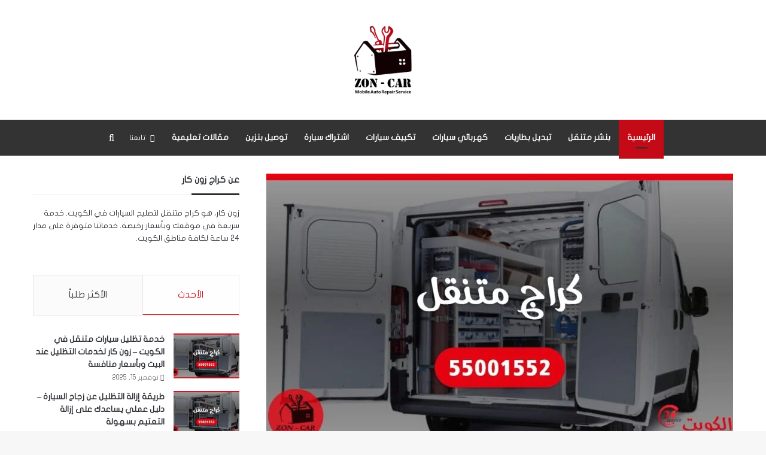

--- FILE ---
content_type: text/html; charset=UTF-8
request_url: https://zon-car.com/
body_size: 24124
content:
<!DOCTYPE html><html dir="rtl" lang="ar" class="" data-skin="light"><head><meta charset="UTF-8" /><link rel="profile" href="https://gmpg.org/xfn/11" /><meta name='robots' content='index, follow, max-image-preview:large, max-snippet:-1, max-video-preview:-1' /><style>img:is([sizes="auto" i], [sizes^="auto," i]) { contain-intrinsic-size: 3000px 1500px }</style><title>كراج متنقل الكويت | خدمة 24 ساعة | استجابة سريعة وأسعار رخيصة</title><meta name="description" content="كراج متنقل 24 ساعة في الكويت، نقدم خدمات ذات جودة عالية بأسعار رخيصة: بنشر متنقل- تصليح بنشر- تبديل بنشر- تبديل تواير- تبديل بطاريات- كهربائي سيارات- فني تكييف سيارات- توصيل بنزين." /><link rel="canonical" href="https://zon-car.com/" /><meta property="og:locale" content="ar_AR" /><meta property="og:type" content="website" /><meta property="og:title" content="كراج متنقل الكويت | خدمة 24 ساعة | استجابة سريعة وأسعار رخيصة" /><meta property="og:description" content="كراج متنقل 24 ساعة في الكويت، نقدم خدمات ذات جودة عالية بأسعار رخيصة: بنشر متنقل- تصليح بنشر- تبديل بنشر- تبديل تواير- تبديل بطاريات- كهربائي سيارات- فني تكييف سيارات- توصيل بنزين." /><meta property="og:url" content="https://zon-car.com/" /><meta property="og:site_name" content="كراج زون كار" /><meta property="article:modified_time" content="2024-10-06T17:12:48+00:00" /><meta property="og:image" content="https://zon-car.com/wp-content/uploads/2023/11/كراج-متنقل.jpg" /><meta property="og:image:width" content="1200" /><meta property="og:image:height" content="675" /><meta property="og:image:type" content="image/jpeg" /><meta name="twitter:card" content="summary_large_image" /> <script type="application/ld+json" class="yoast-schema-graph">{"@context":"https://schema.org","@graph":[{"@type":"WebPage","@id":"https://zon-car.com/","url":"https://zon-car.com/","name":"كراج متنقل الكويت | خدمة 24 ساعة | استجابة سريعة وأسعار رخيصة","isPartOf":{"@id":"https://zon-car.com/#website"},"about":{"@id":"https://zon-car.com/#organization"},"primaryImageOfPage":{"@id":"https://zon-car.com/#primaryimage"},"image":{"@id":"https://zon-car.com/#primaryimage"},"thumbnailUrl":"https://zon-car.com/wp-content/uploads/2023/11/كراج-متنقل.jpg","datePublished":"2023-11-20T10:20:22+00:00","dateModified":"2024-10-06T17:12:48+00:00","description":"كراج متنقل 24 ساعة في الكويت، نقدم خدمات ذات جودة عالية بأسعار رخيصة: بنشر متنقل- تصليح بنشر- تبديل بنشر- تبديل تواير- تبديل بطاريات- كهربائي سيارات- فني تكييف سيارات- توصيل بنزين.","breadcrumb":{"@id":"https://zon-car.com/#breadcrumb"},"inLanguage":"ar","potentialAction":[{"@type":"ReadAction","target":["https://zon-car.com/"]}]},{"@type":"ImageObject","inLanguage":"ar","@id":"https://zon-car.com/#primaryimage","url":"https://zon-car.com/wp-content/uploads/2023/11/كراج-متنقل.jpg","contentUrl":"https://zon-car.com/wp-content/uploads/2023/11/كراج-متنقل.jpg","width":1200,"height":675,"caption":"كراج متنقل الكويت 55001552"},{"@type":"BreadcrumbList","@id":"https://zon-car.com/#breadcrumb","itemListElement":[{"@type":"ListItem","position":1,"name":"الرئيسية"}]},{"@type":"WebSite","@id":"https://zon-car.com/#website","url":"https://zon-car.com/","name":"كراج زون كار","description":"صيانة متنقلة لسيارتك في مكانها في الكويت بأسعار رخيصة","publisher":{"@id":"https://zon-car.com/#organization"},"alternateName":"كراج متنقل","potentialAction":[{"@type":"SearchAction","target":{"@type":"EntryPoint","urlTemplate":"https://zon-car.com/?s={search_term_string}"},"query-input":{"@type":"PropertyValueSpecification","valueRequired":true,"valueName":"search_term_string"}}],"inLanguage":"ar"},{"@type":"Organization","@id":"https://zon-car.com/#organization","name":"كراج زون كار","alternateName":"كراج متنقل الكويت","url":"https://zon-car.com/","logo":{"@type":"ImageObject","inLanguage":"ar","@id":"https://zon-car.com/#/schema/logo/image/","url":"https://zon-car.com/wp-content/uploads/2020/11/cropped-cropped-LOGO-3.png","contentUrl":"https://zon-car.com/wp-content/uploads/2020/11/cropped-cropped-LOGO-3.png","width":512,"height":512,"caption":"كراج زون كار"},"image":{"@id":"https://zon-car.com/#/schema/logo/image/"}}]}</script> <meta name="google-site-verification" content="5VTf5Q_IHHdn6j0wItDVZkIvZP4gUunFPwM-qJHZRLQ" /><link rel='dns-prefetch' href='//www.fontstatic.com' /><style type="text/css">:root{				
			--tie-preset-gradient-1: linear-gradient(135deg, rgba(6, 147, 227, 1) 0%, rgb(155, 81, 224) 100%);
			--tie-preset-gradient-2: linear-gradient(135deg, rgb(122, 220, 180) 0%, rgb(0, 208, 130) 100%);
			--tie-preset-gradient-3: linear-gradient(135deg, rgba(252, 185, 0, 1) 0%, rgba(255, 105, 0, 1) 100%);
			--tie-preset-gradient-4: linear-gradient(135deg, rgba(255, 105, 0, 1) 0%, rgb(207, 46, 46) 100%);
			--tie-preset-gradient-5: linear-gradient(135deg, rgb(238, 238, 238) 0%, rgb(169, 184, 195) 100%);
			--tie-preset-gradient-6: linear-gradient(135deg, rgb(74, 234, 220) 0%, rgb(151, 120, 209) 20%, rgb(207, 42, 186) 40%, rgb(238, 44, 130) 60%, rgb(251, 105, 98) 80%, rgb(254, 248, 76) 100%);
			--tie-preset-gradient-7: linear-gradient(135deg, rgb(255, 206, 236) 0%, rgb(152, 150, 240) 100%);
			--tie-preset-gradient-8: linear-gradient(135deg, rgb(254, 205, 165) 0%, rgb(254, 45, 45) 50%, rgb(107, 0, 62) 100%);
			--tie-preset-gradient-9: linear-gradient(135deg, rgb(255, 203, 112) 0%, rgb(199, 81, 192) 50%, rgb(65, 88, 208) 100%);
			--tie-preset-gradient-10: linear-gradient(135deg, rgb(255, 245, 203) 0%, rgb(182, 227, 212) 50%, rgb(51, 167, 181) 100%);
			--tie-preset-gradient-11: linear-gradient(135deg, rgb(202, 248, 128) 0%, rgb(113, 206, 126) 100%);
			--tie-preset-gradient-12: linear-gradient(135deg, rgb(2, 3, 129) 0%, rgb(40, 116, 252) 100%);
			--tie-preset-gradient-13: linear-gradient(135deg, #4D34FA, #ad34fa);
			--tie-preset-gradient-14: linear-gradient(135deg, #0057FF, #31B5FF);
			--tie-preset-gradient-15: linear-gradient(135deg, #FF007A, #FF81BD);
			--tie-preset-gradient-16: linear-gradient(135deg, #14111E, #4B4462);
			--tie-preset-gradient-17: linear-gradient(135deg, #F32758, #FFC581);

			
					--main-nav-background: #1f2024;
					--main-nav-secondry-background: rgba(0,0,0,0.2);
					--main-nav-primary-color: #0088ff;
					--main-nav-contrast-primary-color: #FFFFFF;
					--main-nav-text-color: #FFFFFF;
					--main-nav-secondry-text-color: rgba(225,255,255,0.5);
					--main-nav-main-border-color: rgba(255,255,255,0.07);
					--main-nav-secondry-border-color: rgba(255,255,255,0.04);
				--tie-buttons-radius: 100px;
			}</style><meta name="viewport" content="width=device-width, initial-scale=1.0" /><link data-optimized="2" rel="stylesheet" href="https://zon-car.com/wp-content/litespeed/css/b3d41d87e6b4267fb77a89a37a1d0268.css?ver=a71f0" /><link rel='stylesheet' id='flat-jooza-css' href='https://www.fontstatic.com/f=flat-jooza?ver=6.8.3' type='text/css' media='all' /><style id='wp-block-library-theme-inline-css' type='text/css'>.wp-block-audio :where(figcaption){color:#555;font-size:13px;text-align:center}.is-dark-theme .wp-block-audio :where(figcaption){color:#ffffffa6}.wp-block-audio{margin:0 0 1em}.wp-block-code{border:1px solid #ccc;border-radius:4px;font-family:Menlo,Consolas,monaco,monospace;padding:.8em 1em}.wp-block-embed :where(figcaption){color:#555;font-size:13px;text-align:center}.is-dark-theme .wp-block-embed :where(figcaption){color:#ffffffa6}.wp-block-embed{margin:0 0 1em}.blocks-gallery-caption{color:#555;font-size:13px;text-align:center}.is-dark-theme .blocks-gallery-caption{color:#ffffffa6}:root :where(.wp-block-image figcaption){color:#555;font-size:13px;text-align:center}.is-dark-theme :root :where(.wp-block-image figcaption){color:#ffffffa6}.wp-block-image{margin:0 0 1em}.wp-block-pullquote{border-bottom:4px solid;border-top:4px solid;color:currentColor;margin-bottom:1.75em}.wp-block-pullquote cite,.wp-block-pullquote footer,.wp-block-pullquote__citation{color:currentColor;font-size:.8125em;font-style:normal;text-transform:uppercase}.wp-block-quote{border-left:.25em solid;margin:0 0 1.75em;padding-left:1em}.wp-block-quote cite,.wp-block-quote footer{color:currentColor;font-size:.8125em;font-style:normal;position:relative}.wp-block-quote:where(.has-text-align-right){border-left:none;border-right:.25em solid;padding-left:0;padding-right:1em}.wp-block-quote:where(.has-text-align-center){border:none;padding-left:0}.wp-block-quote.is-large,.wp-block-quote.is-style-large,.wp-block-quote:where(.is-style-plain){border:none}.wp-block-search .wp-block-search__label{font-weight:700}.wp-block-search__button{border:1px solid #ccc;padding:.375em .625em}:where(.wp-block-group.has-background){padding:1.25em 2.375em}.wp-block-separator.has-css-opacity{opacity:.4}.wp-block-separator{border:none;border-bottom:2px solid;margin-left:auto;margin-right:auto}.wp-block-separator.has-alpha-channel-opacity{opacity:1}.wp-block-separator:not(.is-style-wide):not(.is-style-dots){width:100px}.wp-block-separator.has-background:not(.is-style-dots){border-bottom:none;height:1px}.wp-block-separator.has-background:not(.is-style-wide):not(.is-style-dots){height:2px}.wp-block-table{margin:0 0 1em}.wp-block-table td,.wp-block-table th{word-break:normal}.wp-block-table :where(figcaption){color:#555;font-size:13px;text-align:center}.is-dark-theme .wp-block-table :where(figcaption){color:#ffffffa6}.wp-block-video :where(figcaption){color:#555;font-size:13px;text-align:center}.is-dark-theme .wp-block-video :where(figcaption){color:#ffffffa6}.wp-block-video{margin:0 0 1em}:root :where(.wp-block-template-part.has-background){margin-bottom:0;margin-top:0;padding:1.25em 2.375em}</style><style id='classic-theme-styles-inline-css' type='text/css'>/*! This file is auto-generated */
.wp-block-button__link{color:#fff;background-color:#32373c;border-radius:9999px;box-shadow:none;text-decoration:none;padding:calc(.667em + 2px) calc(1.333em + 2px);font-size:1.125em}.wp-block-file__button{background:#32373c;color:#fff;text-decoration:none}</style><style id='global-styles-inline-css' type='text/css'>:root{--wp--preset--aspect-ratio--square: 1;--wp--preset--aspect-ratio--4-3: 4/3;--wp--preset--aspect-ratio--3-4: 3/4;--wp--preset--aspect-ratio--3-2: 3/2;--wp--preset--aspect-ratio--2-3: 2/3;--wp--preset--aspect-ratio--16-9: 16/9;--wp--preset--aspect-ratio--9-16: 9/16;--wp--preset--color--black: #000000;--wp--preset--color--cyan-bluish-gray: #abb8c3;--wp--preset--color--white: #ffffff;--wp--preset--color--pale-pink: #f78da7;--wp--preset--color--vivid-red: #cf2e2e;--wp--preset--color--luminous-vivid-orange: #ff6900;--wp--preset--color--luminous-vivid-amber: #fcb900;--wp--preset--color--light-green-cyan: #7bdcb5;--wp--preset--color--vivid-green-cyan: #00d084;--wp--preset--color--pale-cyan-blue: #8ed1fc;--wp--preset--color--vivid-cyan-blue: #0693e3;--wp--preset--color--vivid-purple: #9b51e0;--wp--preset--color--global-color: #c40a17;--wp--preset--gradient--vivid-cyan-blue-to-vivid-purple: linear-gradient(135deg,rgba(6,147,227,1) 0%,rgb(155,81,224) 100%);--wp--preset--gradient--light-green-cyan-to-vivid-green-cyan: linear-gradient(135deg,rgb(122,220,180) 0%,rgb(0,208,130) 100%);--wp--preset--gradient--luminous-vivid-amber-to-luminous-vivid-orange: linear-gradient(135deg,rgba(252,185,0,1) 0%,rgba(255,105,0,1) 100%);--wp--preset--gradient--luminous-vivid-orange-to-vivid-red: linear-gradient(135deg,rgba(255,105,0,1) 0%,rgb(207,46,46) 100%);--wp--preset--gradient--very-light-gray-to-cyan-bluish-gray: linear-gradient(135deg,rgb(238,238,238) 0%,rgb(169,184,195) 100%);--wp--preset--gradient--cool-to-warm-spectrum: linear-gradient(135deg,rgb(74,234,220) 0%,rgb(151,120,209) 20%,rgb(207,42,186) 40%,rgb(238,44,130) 60%,rgb(251,105,98) 80%,rgb(254,248,76) 100%);--wp--preset--gradient--blush-light-purple: linear-gradient(135deg,rgb(255,206,236) 0%,rgb(152,150,240) 100%);--wp--preset--gradient--blush-bordeaux: linear-gradient(135deg,rgb(254,205,165) 0%,rgb(254,45,45) 50%,rgb(107,0,62) 100%);--wp--preset--gradient--luminous-dusk: linear-gradient(135deg,rgb(255,203,112) 0%,rgb(199,81,192) 50%,rgb(65,88,208) 100%);--wp--preset--gradient--pale-ocean: linear-gradient(135deg,rgb(255,245,203) 0%,rgb(182,227,212) 50%,rgb(51,167,181) 100%);--wp--preset--gradient--electric-grass: linear-gradient(135deg,rgb(202,248,128) 0%,rgb(113,206,126) 100%);--wp--preset--gradient--midnight: linear-gradient(135deg,rgb(2,3,129) 0%,rgb(40,116,252) 100%);--wp--preset--font-size--small: 13px;--wp--preset--font-size--medium: 20px;--wp--preset--font-size--large: 36px;--wp--preset--font-size--x-large: 42px;--wp--preset--spacing--20: 0.44rem;--wp--preset--spacing--30: 0.67rem;--wp--preset--spacing--40: 1rem;--wp--preset--spacing--50: 1.5rem;--wp--preset--spacing--60: 2.25rem;--wp--preset--spacing--70: 3.38rem;--wp--preset--spacing--80: 5.06rem;--wp--preset--shadow--natural: 6px 6px 9px rgba(0, 0, 0, 0.2);--wp--preset--shadow--deep: 12px 12px 50px rgba(0, 0, 0, 0.4);--wp--preset--shadow--sharp: 6px 6px 0px rgba(0, 0, 0, 0.2);--wp--preset--shadow--outlined: 6px 6px 0px -3px rgba(255, 255, 255, 1), 6px 6px rgba(0, 0, 0, 1);--wp--preset--shadow--crisp: 6px 6px 0px rgba(0, 0, 0, 1);}:where(.is-layout-flex){gap: 0.5em;}:where(.is-layout-grid){gap: 0.5em;}body .is-layout-flex{display: flex;}.is-layout-flex{flex-wrap: wrap;align-items: center;}.is-layout-flex > :is(*, div){margin: 0;}body .is-layout-grid{display: grid;}.is-layout-grid > :is(*, div){margin: 0;}:where(.wp-block-columns.is-layout-flex){gap: 2em;}:where(.wp-block-columns.is-layout-grid){gap: 2em;}:where(.wp-block-post-template.is-layout-flex){gap: 1.25em;}:where(.wp-block-post-template.is-layout-grid){gap: 1.25em;}.has-black-color{color: var(--wp--preset--color--black) !important;}.has-cyan-bluish-gray-color{color: var(--wp--preset--color--cyan-bluish-gray) !important;}.has-white-color{color: var(--wp--preset--color--white) !important;}.has-pale-pink-color{color: var(--wp--preset--color--pale-pink) !important;}.has-vivid-red-color{color: var(--wp--preset--color--vivid-red) !important;}.has-luminous-vivid-orange-color{color: var(--wp--preset--color--luminous-vivid-orange) !important;}.has-luminous-vivid-amber-color{color: var(--wp--preset--color--luminous-vivid-amber) !important;}.has-light-green-cyan-color{color: var(--wp--preset--color--light-green-cyan) !important;}.has-vivid-green-cyan-color{color: var(--wp--preset--color--vivid-green-cyan) !important;}.has-pale-cyan-blue-color{color: var(--wp--preset--color--pale-cyan-blue) !important;}.has-vivid-cyan-blue-color{color: var(--wp--preset--color--vivid-cyan-blue) !important;}.has-vivid-purple-color{color: var(--wp--preset--color--vivid-purple) !important;}.has-black-background-color{background-color: var(--wp--preset--color--black) !important;}.has-cyan-bluish-gray-background-color{background-color: var(--wp--preset--color--cyan-bluish-gray) !important;}.has-white-background-color{background-color: var(--wp--preset--color--white) !important;}.has-pale-pink-background-color{background-color: var(--wp--preset--color--pale-pink) !important;}.has-vivid-red-background-color{background-color: var(--wp--preset--color--vivid-red) !important;}.has-luminous-vivid-orange-background-color{background-color: var(--wp--preset--color--luminous-vivid-orange) !important;}.has-luminous-vivid-amber-background-color{background-color: var(--wp--preset--color--luminous-vivid-amber) !important;}.has-light-green-cyan-background-color{background-color: var(--wp--preset--color--light-green-cyan) !important;}.has-vivid-green-cyan-background-color{background-color: var(--wp--preset--color--vivid-green-cyan) !important;}.has-pale-cyan-blue-background-color{background-color: var(--wp--preset--color--pale-cyan-blue) !important;}.has-vivid-cyan-blue-background-color{background-color: var(--wp--preset--color--vivid-cyan-blue) !important;}.has-vivid-purple-background-color{background-color: var(--wp--preset--color--vivid-purple) !important;}.has-black-border-color{border-color: var(--wp--preset--color--black) !important;}.has-cyan-bluish-gray-border-color{border-color: var(--wp--preset--color--cyan-bluish-gray) !important;}.has-white-border-color{border-color: var(--wp--preset--color--white) !important;}.has-pale-pink-border-color{border-color: var(--wp--preset--color--pale-pink) !important;}.has-vivid-red-border-color{border-color: var(--wp--preset--color--vivid-red) !important;}.has-luminous-vivid-orange-border-color{border-color: var(--wp--preset--color--luminous-vivid-orange) !important;}.has-luminous-vivid-amber-border-color{border-color: var(--wp--preset--color--luminous-vivid-amber) !important;}.has-light-green-cyan-border-color{border-color: var(--wp--preset--color--light-green-cyan) !important;}.has-vivid-green-cyan-border-color{border-color: var(--wp--preset--color--vivid-green-cyan) !important;}.has-pale-cyan-blue-border-color{border-color: var(--wp--preset--color--pale-cyan-blue) !important;}.has-vivid-cyan-blue-border-color{border-color: var(--wp--preset--color--vivid-cyan-blue) !important;}.has-vivid-purple-border-color{border-color: var(--wp--preset--color--vivid-purple) !important;}.has-vivid-cyan-blue-to-vivid-purple-gradient-background{background: var(--wp--preset--gradient--vivid-cyan-blue-to-vivid-purple) !important;}.has-light-green-cyan-to-vivid-green-cyan-gradient-background{background: var(--wp--preset--gradient--light-green-cyan-to-vivid-green-cyan) !important;}.has-luminous-vivid-amber-to-luminous-vivid-orange-gradient-background{background: var(--wp--preset--gradient--luminous-vivid-amber-to-luminous-vivid-orange) !important;}.has-luminous-vivid-orange-to-vivid-red-gradient-background{background: var(--wp--preset--gradient--luminous-vivid-orange-to-vivid-red) !important;}.has-very-light-gray-to-cyan-bluish-gray-gradient-background{background: var(--wp--preset--gradient--very-light-gray-to-cyan-bluish-gray) !important;}.has-cool-to-warm-spectrum-gradient-background{background: var(--wp--preset--gradient--cool-to-warm-spectrum) !important;}.has-blush-light-purple-gradient-background{background: var(--wp--preset--gradient--blush-light-purple) !important;}.has-blush-bordeaux-gradient-background{background: var(--wp--preset--gradient--blush-bordeaux) !important;}.has-luminous-dusk-gradient-background{background: var(--wp--preset--gradient--luminous-dusk) !important;}.has-pale-ocean-gradient-background{background: var(--wp--preset--gradient--pale-ocean) !important;}.has-electric-grass-gradient-background{background: var(--wp--preset--gradient--electric-grass) !important;}.has-midnight-gradient-background{background: var(--wp--preset--gradient--midnight) !important;}.has-small-font-size{font-size: var(--wp--preset--font-size--small) !important;}.has-medium-font-size{font-size: var(--wp--preset--font-size--medium) !important;}.has-large-font-size{font-size: var(--wp--preset--font-size--large) !important;}.has-x-large-font-size{font-size: var(--wp--preset--font-size--x-large) !important;}
:where(.wp-block-post-template.is-layout-flex){gap: 1.25em;}:where(.wp-block-post-template.is-layout-grid){gap: 1.25em;}
:where(.wp-block-columns.is-layout-flex){gap: 2em;}:where(.wp-block-columns.is-layout-grid){gap: 2em;}
:root :where(.wp-block-pullquote){font-size: 1.5em;line-height: 1.6;}</style><style id='tie-css-print-inline-css' type='text/css'>body{font-family: flat-jooza;}#top-nav .top-menu > ul > li > a{font-weight: 600;}#main-nav .main-menu > ul > li > a{font-size: 14px;}#main-nav .main-menu > ul ul li a{font-size: 13px;font-weight: 600;}.entry h2{font-size: 20px;}.entry h3{font-size: 17px;}#tie-wrapper .mag-box.big-post-left-box li:not(:first-child) .post-title,#tie-wrapper .mag-box.big-post-top-box li:not(:first-child) .post-title,#tie-wrapper .mag-box.half-box li:not(:first-child) .post-title,#tie-wrapper .mag-box.big-thumb-left-box li:not(:first-child) .post-title,#tie-wrapper .mag-box.scrolling-box .slide .post-title,#tie-wrapper .mag-box.miscellaneous-box li:not(:first-child) .post-title{font-weight: 500;}:root:root{--brand-color: #c40a17;--dark-brand-color: #920000;--bright-color: #FFFFFF;--base-color: #2c2f34;}#reading-position-indicator{box-shadow: 0 0 10px rgba( 196,10,23,0.7);}:root:root{--brand-color: #c40a17;--dark-brand-color: #920000;--bright-color: #FFFFFF;--base-color: #2c2f34;}#reading-position-indicator{box-shadow: 0 0 10px rgba( 196,10,23,0.7);}#top-nav,#top-nav .sub-menu,#top-nav .comp-sub-menu,#top-nav .ticker-content,#top-nav .ticker-swipe,.top-nav-boxed #top-nav .topbar-wrapper,.top-nav-dark .top-menu ul,#autocomplete-suggestions.search-in-top-nav{background-color : #25282b;}#top-nav *,#autocomplete-suggestions.search-in-top-nav{border-color: rgba( #FFFFFF,0.08);}#top-nav .icon-basecloud-bg:after{color: #25282b;}#top-nav a:not(:hover),#top-nav input,#top-nav #search-submit,#top-nav .fa-spinner,#top-nav .dropdown-social-icons li a span,#top-nav .components > li .social-link:not(:hover) span,#autocomplete-suggestions.search-in-top-nav a{color: #ffffff;}#top-nav input::-moz-placeholder{color: #ffffff;}#top-nav input:-moz-placeholder{color: #ffffff;}#top-nav input:-ms-input-placeholder{color: #ffffff;}#top-nav input::-webkit-input-placeholder{color: #ffffff;}#top-nav,.search-in-top-nav{--tie-buttons-color: #c40a17;--tie-buttons-border-color: #c40a17;--tie-buttons-text: #FFFFFF;--tie-buttons-hover-color: #a60000;}#top-nav a:hover,#top-nav .menu li:hover > a,#top-nav .menu > .tie-current-menu > a,#top-nav .components > li:hover > a,#top-nav .components #search-submit:hover,#autocomplete-suggestions.search-in-top-nav .post-title a:hover{color: #c40a17;}#top-nav,#top-nav .comp-sub-menu,#top-nav .tie-weather-widget{color: #aaaaaa;}#autocomplete-suggestions.search-in-top-nav .post-meta,#autocomplete-suggestions.search-in-top-nav .post-meta a:not(:hover){color: rgba( 170,170,170,0.7 );}#top-nav .weather-icon .icon-cloud,#top-nav .weather-icon .icon-basecloud-bg,#top-nav .weather-icon .icon-cloud-behind{color: #aaaaaa !important;}#main-nav,#main-nav .menu-sub-content,#main-nav .comp-sub-menu,#main-nav ul.cats-vertical li a.is-active,#main-nav ul.cats-vertical li a:hover,#autocomplete-suggestions.search-in-main-nav{background-color: #333333;}#main-nav{border-width: 0;}#theme-header #main-nav:not(.fixed-nav){bottom: 0;}#main-nav .icon-basecloud-bg:after{color: #333333;}#autocomplete-suggestions.search-in-main-nav{border-color: rgba(255,255,255,0.07);}.main-nav-boxed #main-nav .main-menu-wrapper{border-width: 0;}#main-nav a:not(:hover),#main-nav a.social-link:not(:hover) span,#main-nav .dropdown-social-icons li a span,#autocomplete-suggestions.search-in-main-nav a{color: #ffffff;}.main-nav,.search-in-main-nav{--main-nav-primary-color: #c40a17;--tie-buttons-color: #c40a17;--tie-buttons-border-color: #c40a17;--tie-buttons-text: #FFFFFF;--tie-buttons-hover-color: #a60000;}#main-nav .mega-links-head:after,#main-nav .cats-horizontal a.is-active,#main-nav .cats-horizontal a:hover,#main-nav .spinner > div{background-color: #c40a17;}#main-nav .menu ul li:hover > a,#main-nav .menu ul li.current-menu-item:not(.mega-link-column) > a,#main-nav .components a:hover,#main-nav .components > li:hover > a,#main-nav #search-submit:hover,#main-nav .cats-vertical a.is-active,#main-nav .cats-vertical a:hover,#main-nav .mega-menu .post-meta a:hover,#main-nav .mega-menu .post-box-title a:hover,#autocomplete-suggestions.search-in-main-nav a:hover,#main-nav .spinner-circle:after{color: #c40a17;}#main-nav .menu > li.tie-current-menu > a,#main-nav .menu > li:hover > a,.theme-header #main-nav .mega-menu .cats-horizontal a.is-active,.theme-header #main-nav .mega-menu .cats-horizontal a:hover{color: #FFFFFF;}#main-nav .menu > li.tie-current-menu > a:before,#main-nav .menu > li:hover > a:before{border-top-color: #FFFFFF;}#main-nav,#main-nav input,#main-nav #search-submit,#main-nav .fa-spinner,#main-nav .comp-sub-menu,#main-nav .tie-weather-widget{color: #e8e8e8;}#main-nav input::-moz-placeholder{color: #e8e8e8;}#main-nav input:-moz-placeholder{color: #e8e8e8;}#main-nav input:-ms-input-placeholder{color: #e8e8e8;}#main-nav input::-webkit-input-placeholder{color: #e8e8e8;}#main-nav .mega-menu .post-meta,#main-nav .mega-menu .post-meta a,#autocomplete-suggestions.search-in-main-nav .post-meta{color: rgba(232,232,232,0.6);}#main-nav .weather-icon .icon-cloud,#main-nav .weather-icon .icon-basecloud-bg,#main-nav .weather-icon .icon-cloud-behind{color: #e8e8e8 !important;}.social-icons-item .custom-link-1-social-icon{background-color: #333 !important;}.social-icons-item .custom-link-1-social-icon span{color: #333;}@media (max-width: 991px){#theme-header.has-normal-width-logo #logo img {width:100px !important;max-width:100% !important;height: auto !important;max-height: 200px !important;}}strong.schema-faq-question:before {content: "- " !important;}.schema-faq-section { margin-bottom: 5px; background: #fbfbfb; padding: 5px 10px; border-radius: 2px; border: solid thin #ddd;}.wp-block-buttons {margin-bottom: 20px;}div#menu-components-wrap {align-items: center !important;}.wp-block-group.has-background {padding: 30px;}div#comments {display: none;}.wp-block-columns .wp-block-column {padding: 30px 30px !IMPORTANT;}:where(.wp-block-columns.is-layout-flex) {gap: 0; margin-bottom: 20px !important;}</style><meta http-equiv="X-UA-Compatible" content="IE=edge"> <script src="https://www.googletagmanager.com/gtag/js?id=G-270KGYRQKX" defer data-deferred="1"></script> <script src="[data-uri]" defer></script> <link rel="icon" href="https://zon-car.com/wp-content/uploads/zon-car.com-logo-150x150.png" sizes="32x32" /><link rel="icon" href="https://zon-car.com/wp-content/uploads/zon-car.com-logo.png" sizes="192x192" /><link rel="apple-touch-icon" href="https://zon-car.com/wp-content/uploads/zon-car.com-logo.png" /><meta name="msapplication-TileImage" content="https://zon-car.com/wp-content/uploads/zon-car.com-logo.png" /></head><body id="tie-body" class="rtl home wp-singular page-template-default page page-id-4080 wp-theme-jannah-751 wrapper-has-shadow block-head-3 magazine2 is-thumb-overlay-disabled is-desktop is-header-layout-2 sidebar-left has-sidebar post-layout-1 hide_share_post_top hide_share_post_bottom"><div class="background-overlay"><div id="tie-container" class="site tie-container"><div id="tie-wrapper"><header id="theme-header" class="theme-header header-layout-2 main-nav-dark main-nav-default-dark main-nav-below no-stream-item has-normal-width-logo mobile-header-centered"><div class="container header-container"><div class="tie-row logo-row"><div class="logo-wrapper"><div class="tie-col-md-4 logo-container clearfix"><div id="mobile-header-components-area_1" class="mobile-header-components"><ul class="components"><li class="mobile-component_menu custom-menu-link"><a href="#" id="mobile-menu-icon" class=""><span class="tie-mobile-menu-icon nav-icon is-layout-4"></span><span class="screen-reader-text">القائمة</span></a></li></ul></div><div id="logo" class="image-logo" >
<a title="كراج متنقل زون كار الكويت" href="https://zon-car.com/">
<picture class="tie-logo-default tie-logo-picture">
<source class="tie-logo-source-default tie-logo-source" srcset="https://zon-car.com/wp-content/uploads/zon-car.com-logo.png">
<img data-lazyloaded="1" src="data:image/svg+xml;base64," class="tie-logo-img-default tie-logo-img" data-src="https://zon-car.com/wp-content/uploads/zon-car.com-logo.png" alt="كراج متنقل زون كار الكويت" width="120" height="120" style="max-height:120px; width: auto;" />
</picture><h1 class="h1-off">كراج متنقل زون كار الكويت</h1>			</a></div><div id="mobile-header-components-area_2" class="mobile-header-components"><ul class="components"><li class="mobile-component_search custom-menu-link">
<a href="#" class="tie-search-trigger-mobile">
<span class="tie-icon-search tie-search-icon" aria-hidden="true"></span>
<span class="screen-reader-text">بحث عن</span>
</a></li></ul></div></div></div></div></div><div class="main-nav-wrapper"><nav id="main-nav" data-skin="search-in-main-nav" class="main-nav header-nav live-search-parent menu-style-default menu-style-solid-bg"  aria-label="القائمة الرئيسية"><div class="container"><div class="main-menu-wrapper"><div id="menu-components-wrap"><div id="sticky-logo" class="image-logo">
<a title="كراج متنقل زون كار الكويت" href="https://zon-car.com/">
<picture class="tie-logo-default tie-logo-picture">
<source class="tie-logo-source-default tie-logo-source" srcset="https://zon-car.com/wp-content/uploads/zon-car.com-logo.png">
<img data-lazyloaded="1" src="data:image/svg+xml;base64," width="300" height="300" class="tie-logo-img-default tie-logo-img" data-src="https://zon-car.com/wp-content/uploads/zon-car.com-logo.png" alt="كراج متنقل زون كار الكويت"  />
</picture>
</a></div><div class="flex-placeholder"></div><div class="main-menu main-menu-wrap"><div id="main-nav-menu" class="main-menu header-menu"><ul id="menu-primary-menu" class="menu"><li id="menu-item-4082" class="menu-item menu-item-type-post_type menu-item-object-page menu-item-home current-menu-item page_item page-item-4080 current_page_item menu-item-4082 tie-current-menu"><a href="https://zon-car.com/">الرئيسية</a></li><li id="menu-item-4061" class="menu-item menu-item-type-post_type menu-item-object-page menu-item-4061"><a href="https://zon-car.com/%d8%a8%d9%86%d8%b4%d8%b1-%d9%85%d8%aa%d9%86%d9%82%d9%84-24-%d8%b3%d8%a7%d8%b9%d8%a9-%d8%a7%d9%84%d9%83%d9%88%d9%8a%d8%aa/">بنشر متنقل</a></li><li id="menu-item-4066" class="menu-item menu-item-type-post_type menu-item-object-page menu-item-4066"><a href="https://zon-car.com/%d8%aa%d8%a8%d8%af%d9%8a%d9%84-%d8%a8%d8%b7%d8%a7%d8%b1%d9%8a%d8%a7%d8%aa-%d9%85%d8%aa%d9%86%d9%82%d9%84-24-%d8%b3%d8%a7%d8%b9%d8%a9-%d8%a7%d9%84%d9%83%d9%88%d9%8a%d8%aa/">تبديل بطاريات</a></li><li id="menu-item-4074" class="menu-item menu-item-type-post_type menu-item-object-page menu-item-4074"><a href="https://zon-car.com/%d9%83%d9%87%d8%b1%d8%a8%d8%a7%d8%a6%d9%8a-%d8%b3%d9%8a%d8%a7%d8%b1%d8%a7%d8%aa-%d9%85%d8%aa%d9%86%d9%82%d9%84-%d8%a7%d9%84%d9%83%d9%88%d9%8a%d8%aa/">كهربائي سيارات</a></li><li id="menu-item-4069" class="menu-item menu-item-type-post_type menu-item-object-page menu-item-4069"><a href="https://zon-car.com/%d9%81%d9%86%d9%8a-%d8%aa%d9%83%d9%8a%d9%8a%d9%81-%d8%b3%d9%8a%d8%a7%d8%b1%d8%a7%d8%aa-%d9%85%d8%aa%d9%86%d9%82%d9%84-%d8%a7%d9%84%d9%83%d9%88%d9%8a%d8%aa/">تكييف سيارات</a></li><li id="menu-item-4124" class="menu-item menu-item-type-post_type menu-item-object-page menu-item-4124"><a href="https://zon-car.com/%d8%a7%d8%b4%d8%aa%d8%b1%d8%a7%d9%83-%d8%b3%d9%8a%d8%a7%d8%b1%d8%a9-%d9%85%d8%aa%d9%86%d9%82%d9%84-24-%d8%b3%d8%a7%d8%b9%d8%a9-%d8%a7%d9%84%d9%83%d9%88%d9%8a%d8%aa/">اشتراك سيارة</a></li><li id="menu-item-4072" class="menu-item menu-item-type-post_type menu-item-object-page menu-item-4072"><a href="https://zon-car.com/%d8%aa%d9%88%d8%b5%d9%8a%d9%84-%d8%a8%d9%86%d8%b2%d9%8a%d9%86-%d8%a7%d9%84%d9%83%d9%88%d9%8a%d8%aa/">توصيل بنزين</a></li><li id="menu-item-4079" class="menu-item menu-item-type-post_type menu-item-object-page menu-item-4079"><a href="https://zon-car.com/%d8%a7%d9%84%d9%85%d9%82%d8%a7%d9%84%d8%a7%d8%aa/">مقالات تعليمية</a></li></ul></div></div><ul class="components"><li class="list-social-icons menu-item custom-menu-link">
<a href="#" class="follow-btn">
<span class="tie-icon-plus" aria-hidden="true"></span>
<span class="follow-text">تابعنا</span>
</a><ul class="dropdown-social-icons comp-sub-menu"><li class="social-icons-item"><a class="social-link facebook-social-icon" rel="external noopener nofollow" target="_blank" href="https://www.facebook.com/people/Fix-Car-Kuw-56656632/100046395862641/"><span class="tie-social-icon tie-icon-facebook"></span><span class="social-text">فيسبوك</span></a></li><li class="social-icons-item"><a class="social-link twitter-social-icon" rel="external noopener nofollow" target="_blank" href="https://twitter.com/changetirebatry"><span class="tie-social-icon tie-icon-twitter"></span><span class="social-text">‫X</span></a></li><li class="social-icons-item"><a class="social-link instagram-social-icon" rel="external noopener nofollow" target="_blank" href="https://www.instagram.com/fixcarkuw.56656632/"><span class="tie-social-icon tie-icon-instagram"></span><span class="social-text">انستقرام</span></a></li><li class="social-icons-item"><a class="social-link whatsapp-social-icon" rel="external noopener nofollow" target="_blank" href="https://wa.me/96556656632"><span class="tie-social-icon tie-icon-whatsapp"></span><span class="social-text">واتساب</span></a></li><li class="social-icons-item"><a class="social-link social-custom-link custom-link-1-social-icon" rel="external noopener nofollow" target="_blank" href="https://maps.app.goo.gl/AGhC9xGkutKdeVQ19"><span class="tie-social-icon fas fa-map-marked-alt"></span><span class="social-text">Google maps</span></a></li></ul></li><li class="search-compact-icon menu-item custom-menu-link">
<a href="#" class="tie-search-trigger">
<span class="tie-icon-search tie-search-icon" aria-hidden="true"></span>
<span class="screen-reader-text">بحث عن</span>
</a></li></ul></div></div></div></nav></div></header><div id="content" class="site-content container"><div id="main-content-row" class="tie-row main-content-row"><div class="main-content tie-col-md-8 tie-col-xs-12" role="main"><article id="the-post" class="container-wrapper post-content tie-standard"><div class="featured-area"><figure class="single-featured-image"><img data-lazyloaded="1" src="data:image/svg+xml;base64," width="780" height="470" data-src="https://zon-car.com/wp-content/uploads/2023/11/كراج-متنقل-780x470.jpg" class="attachment-jannah-image-post size-jannah-image-post wp-post-image" alt="كراج متنقل الكويت 55001552" decoding="async" fetchpriority="high" /><figcaption class="single-caption-text">
<span class="tie-icon-camera" aria-hidden="true"></span> كراج متنقل الكويت 55001552</figcaption></figure></div><div class="entry-content entry clearfix"><p class="has-text-align-center">كراج متنقل الكويت يقدم خدمة صيانة سيارات متنقلة في كافة مناطق الكويت على مدار 24 ساعة. نوفر خدمات بنشر متنقل، تبديل تواير، تبديل بطاريات، تصليح سيارات، فني كهربائي سيارات، فني تكييف سيارات، فني ميكانيكي سيارات، تعبئة وتوصيل بنزين.</p><p class="has-text-align-center">اتصل بنا في أي وقت لطلب الخدمة:</p><div class="wp-block-buttons is-content-justification-center is-layout-flex wp-container-core-buttons-is-layout-16018d1d wp-block-buttons-is-layout-flex"><div class="wp-block-button"><a class="wp-block-button__link has-white-color has-vivid-red-background-color has-text-color has-background has-link-color wp-element-button" href="tel:55001552">اتصل بنا لطلب الخدمة 55001552</a></div></div><p class="has-text-align-center"><strong>خدماتنا متوفرة على مدار 24 ساعة ولكافة مناطق الكويت.</strong></p><div class="lwptoc lwptoc-baseItems lwptoc-light lwptoc-notInherit" data-smooth-scroll="1" data-smooth-scroll-offset="24"><div class="lwptoc_i"><div class="lwptoc_header">
<b class="lwptoc_title">عناوين المقالة (اضغط للانتقال للفقرة)</b>                    <span class="lwptoc_toggle">
<a href="#" class="lwptoc_toggle_label" data-label="إخفاء">عرض</a>            </span></div><div class="lwptoc_items" style="display:none;"><div class="lwptoc_itemWrap"><div class="lwptoc_item">    <a href="#خدمات_كراج_متنقل_الكويت">
<span class="lwptoc_item_number">1</span>
<span class="lwptoc_item_label">خدمات كراج متنقل الكويت</span>
</a><div class="lwptoc_itemWrap"><div class="lwptoc_item">    <a href="#بنشر_متنقل">
<span class="lwptoc_item_number">1.1</span>
<span class="lwptoc_item_label">بنشر متنقل</span>
</a></div><div class="lwptoc_item">    <a href="#تبديل_تواير">
<span class="lwptoc_item_number">1.2</span>
<span class="lwptoc_item_label">تبديل تواير</span>
</a></div><div class="lwptoc_item">    <a href="#كهربائي_سيارات">
<span class="lwptoc_item_number">1.3</span>
<span class="lwptoc_item_label">كهربائي سيارات</span>
</a></div><div class="lwptoc_item">    <a href="#اشتراك_بطارية_السيارة">
<span class="lwptoc_item_number">1.4</span>
<span class="lwptoc_item_label">اشتراك بطارية السيارة</span>
</a></div><div class="lwptoc_item">    <a href="#اشتراكات_IPTV">
<span class="lwptoc_item_number">1.5</span>
<span class="lwptoc_item_label">اشتراكات IPTV</span>
</a></div><div class="lwptoc_item">    <a href="#تبديل_بطاريات">
<span class="lwptoc_item_number">1.6</span>
<span class="lwptoc_item_label">تبديل بطاريات</span>
</a></div><div class="lwptoc_item">    <a href="#تصليح_سيارات">
<span class="lwptoc_item_number">1.7</span>
<span class="lwptoc_item_label">تصليح سيارات</span>
</a></div><div class="lwptoc_item">    <a href="#فني_تكييف_سيارات">
<span class="lwptoc_item_number">1.8</span>
<span class="lwptoc_item_label">فني تكييف سيارات</span>
</a></div><div class="lwptoc_item">    <a href="#توصيل_بنزين">
<span class="lwptoc_item_number">1.9</span>
<span class="lwptoc_item_label">توصيل بنزين</span>
</a></div></div></div><div class="lwptoc_item">    <a href="#مزايا_كراج_متنقل_الكويت">
<span class="lwptoc_item_number">2</span>
<span class="lwptoc_item_label">مزايا كراج متنقل الكويت</span>
</a></div><div class="lwptoc_item">    <a href="#كيفية_التواصل_مع_كراج_متنقل_الكويت">
<span class="lwptoc_item_number">3</span>
<span class="lwptoc_item_label">كيفية التواصل مع كراج متنقل الكويت</span>
</a></div></div></div></div></div><h2 class="wp-block-heading has-text-align-center has-vivid-red-color has-text-color has-link-color wp-elements-4b672778a24955c05f891752f90f0436"><span id="خدمات_كراج_متنقل_الكويت">خدمات كراج متنقل الكويت</span></h2><p class="has-text-align-center">نقدم مجموعة واسعة من الخدمات المتنقلة لصيانة السيارات، بما في ذلك:</p><div class="wp-block-columns is-not-stacked-on-mobile is-layout-flex wp-container-core-columns-is-layout-9d6595d7 wp-block-columns-is-layout-flex"><div class="wp-block-column is-layout-flow wp-block-column-is-layout-flow" style="flex-basis:50%"><div class="wp-block-group is-vertical is-content-justification-center is-nowrap is-layout-flex wp-container-core-group-is-layout-73832be3 wp-block-group-is-layout-flex"><figure class="wp-block-image size-large"><a href="https://zon-car.com/%d8%a8%d9%86%d8%b4%d8%b1-%d9%85%d8%aa%d9%86%d9%82%d9%84-24-%d8%b3%d8%a7%d8%b9%d8%a9-%d8%a7%d9%84%d9%83%d9%88%d9%8a%d8%aa/"><img data-lazyloaded="1" src="data:image/svg+xml;base64," decoding="async" width="1024" height="576" data-src="https://zon-car.com/wp-content/uploads/2023/11/%D8%A8%D9%86%D8%B4%D8%B1-%D9%85%D8%AA%D9%86%D9%82%D9%84-1024x576.jpg" alt="بنشر متنقل الكويت 55001552" class="wp-image-4027" data-srcset="https://zon-car.com/wp-content/uploads/2023/11/بنشر-متنقل-1024x576.jpg 1024w, https://zon-car.com/wp-content/uploads/2023/11/بنشر-متنقل-300x169.jpg 300w, https://zon-car.com/wp-content/uploads/2023/11/بنشر-متنقل-768x432.jpg 768w, https://zon-car.com/wp-content/uploads/2023/11/بنشر-متنقل-390x220.jpg 390w, https://zon-car.com/wp-content/uploads/2023/11/بنشر-متنقل.jpg 1200w" data-sizes="(max-width: 1024px) 100vw, 1024px"></a></figure><h3 class="wp-block-heading has-vivid-red-color has-text-color has-link-color wp-elements-858aec0f0a47b86b16e649f1022aba6b"><span id="بنشر_متنقل"><a href="https://zon-car.com/%d8%a8%d9%86%d8%b4%d8%b1-%d9%85%d8%aa%d9%86%d9%82%d9%84-24-%d8%b3%d8%a7%d8%b9%d8%a9-%d8%a7%d9%84%d9%83%d9%88%d9%8a%d8%aa/">بنشر متنقل</a></span></h3><p class="has-text-align-center">نقوم بإصلاح البنشر وتبديل البنشر لكافة أنواع السيارات الصغيرة والكبيرة والشاحنات.</p></div><div class="wp-block-group is-vertical is-content-justification-center is-nowrap is-layout-flex wp-container-core-group-is-layout-73832be3 wp-block-group-is-layout-flex"><figure class="wp-block-image size-large"><a href="https://zon-car.com/%d8%a8%d9%86%d8%b4%d8%b1-%d9%85%d8%aa%d9%86%d9%82%d9%84-24-%d8%b3%d8%a7%d8%b9%d8%a9-%d8%a7%d9%84%d9%83%d9%88%d9%8a%d8%aa/"><img data-lazyloaded="1" src="data:image/svg+xml;base64," decoding="async" width="1024" height="576" data-src="https://zon-car.com/wp-content/uploads/2023/11/%D8%AA%D8%A8%D8%AF%D9%8A%D9%84-%D8%AA%D9%88%D8%A7%D9%8A%D8%B1-%D9%85%D8%AA%D9%86%D9%82%D9%84-%D8%A7%D9%84%D9%83%D9%88%D9%8A%D8%AA-1024x576.jpg" alt="تبديل تواير متنقل الكويت 55001552" class="wp-image-4120" data-srcset="https://zon-car.com/wp-content/uploads/2023/11/تبديل-تواير-متنقل-الكويت-1024x576.jpg 1024w, https://zon-car.com/wp-content/uploads/2023/11/تبديل-تواير-متنقل-الكويت-300x169.jpg 300w, https://zon-car.com/wp-content/uploads/2023/11/تبديل-تواير-متنقل-الكويت-768x432.jpg 768w, https://zon-car.com/wp-content/uploads/2023/11/تبديل-تواير-متنقل-الكويت-390x220.jpg 390w, https://zon-car.com/wp-content/uploads/2023/11/تبديل-تواير-متنقل-الكويت.jpg 1200w" data-sizes="(max-width: 1024px) 100vw, 1024px"></a></figure><h3 class="wp-block-heading has-vivid-red-color has-text-color has-link-color wp-elements-e2cb18a9a9c4f237f222e3fe1b22db5f"><span id="تبديل_تواير"><a href="https://zon-car.com/%d8%a8%d9%86%d8%b4%d8%b1-%d9%85%d8%aa%d9%86%d9%82%d9%84-24-%d8%b3%d8%a7%d8%b9%d8%a9-%d8%a7%d9%84%d9%83%d9%88%d9%8a%d8%aa/">تبديل تواير</a></span></h3><p class="has-text-align-center">نقوم بتبديل جميع أنواع التواير، بما في ذلك التواير العادية، والتواير الرياضية، والتواير ذات الحجم الكبير.</p></div><div class="wp-block-group is-vertical is-content-justification-center is-nowrap is-layout-flex wp-container-core-group-is-layout-73832be3 wp-block-group-is-layout-flex"><figure class="wp-block-image size-large"><a href="https://zon-car.com/%d9%83%d9%87%d8%b1%d8%a8%d8%a7%d8%a6%d9%8a-%d8%b3%d9%8a%d8%a7%d8%b1%d8%a7%d8%aa-%d9%85%d8%aa%d9%86%d9%82%d9%84-%d8%a7%d9%84%d9%83%d9%88%d9%8a%d8%aa/"><img data-lazyloaded="1" src="data:image/svg+xml;base64," decoding="async" width="1024" height="576" data-src="https://zon-car.com/wp-content/uploads/2023/11/%D9%81%D9%86%D9%8A-%D9%83%D9%87%D8%B1%D8%A8%D8%A7%D8%A1-%D8%B3%D9%8A%D8%A7%D8%B1%D8%A7%D8%AA-1024x576.jpg" alt="فني كهرباء سيارات الكويت 55001552" class="wp-image-4034" data-srcset="https://zon-car.com/wp-content/uploads/2023/11/فني-كهرباء-سيارات-1024x576.jpg 1024w, https://zon-car.com/wp-content/uploads/2023/11/فني-كهرباء-سيارات-300x169.jpg 300w, https://zon-car.com/wp-content/uploads/2023/11/فني-كهرباء-سيارات-768x432.jpg 768w, https://zon-car.com/wp-content/uploads/2023/11/فني-كهرباء-سيارات-390x220.jpg 390w, https://zon-car.com/wp-content/uploads/2023/11/فني-كهرباء-سيارات.jpg 1200w" data-sizes="(max-width: 1024px) 100vw, 1024px"></a></figure><h3 class="wp-block-heading has-vivid-red-color has-text-color has-link-color wp-elements-8cdfd5551bb1fe5c95d4640c5a9e074e"><span id="كهربائي_سيارات"><a href="https://zon-car.com/%d9%83%d9%87%d8%b1%d8%a8%d8%a7%d8%a6%d9%8a-%d8%b3%d9%8a%d8%a7%d8%b1%d8%a7%d8%aa-%d9%85%d8%aa%d9%86%d9%82%d9%84-%d8%a7%d9%84%d9%83%d9%88%d9%8a%d8%aa/">كهربائي سيارات</a></span></h3><p class="has-text-align-center">نقوم بإصلاح جميع أعطال الكهرباء في السيارات، بما في ذلك أعطال الإضاءة، والمفاتيح، والمولد، والدينامو.</p></div><div class="wp-block-group is-vertical is-content-justification-center is-nowrap is-layout-flex wp-container-core-group-is-layout-73832be3 wp-block-group-is-layout-flex"><figure class="wp-block-image size-large"><a href="https://zon-car.com/%d8%a7%d8%b4%d8%aa%d8%b1%d8%a7%d9%83-%d8%b3%d9%8a%d8%a7%d8%b1%d8%a9-%d9%85%d8%aa%d9%86%d9%82%d9%84-24-%d8%b3%d8%a7%d8%b9%d8%a9-%d8%a7%d9%84%d9%83%d9%88%d9%8a%d8%aa/"><img data-lazyloaded="1" src="data:image/svg+xml;base64," decoding="async" width="1024" height="576" data-src="https://zon-car.com/wp-content/uploads/2023/11/%D8%A7%D8%B4%D8%AA%D8%B1%D8%A7%D9%83-%D8%A8%D8%B7%D8%A7%D8%B1%D9%8A%D8%A9-%D8%A7%D9%84%D8%B3%D9%8A%D8%A7%D8%B1%D8%A9-1024x576.jpg" alt="اشتراك بطارية السيارة الكويت 55001552" class="wp-image-4118" data-srcset="https://zon-car.com/wp-content/uploads/2023/11/اشتراك-بطارية-السيارة-1024x576.jpg 1024w, https://zon-car.com/wp-content/uploads/2023/11/اشتراك-بطارية-السيارة-300x169.jpg 300w, https://zon-car.com/wp-content/uploads/2023/11/اشتراك-بطارية-السيارة-768x432.jpg 768w, https://zon-car.com/wp-content/uploads/2023/11/اشتراك-بطارية-السيارة-390x220.jpg 390w, https://zon-car.com/wp-content/uploads/2023/11/اشتراك-بطارية-السيارة.jpg 1200w" data-sizes="(max-width: 1024px) 100vw, 1024px"></a></figure><h3 class="wp-block-heading has-vivid-red-color has-text-color has-link-color wp-elements-29fa1055535dd1405164808f34e7f6a1"><span id="اشتراك_بطارية_السيارة"><a href="https://zon-car.com/%d8%a7%d8%b4%d8%aa%d8%b1%d8%a7%d9%83-%d8%b3%d9%8a%d8%a7%d8%b1%d8%a9-%d9%85%d8%aa%d9%86%d9%82%d9%84-24-%d8%b3%d8%a7%d8%b9%d8%a9-%d8%a7%d9%84%d9%83%d9%88%d9%8a%d8%aa/">اشتراك بطارية السيارة</a></span></h3><p class="has-text-align-center">نوفر خدمة اشتراك سيارة أصلي وسريع لكافة أنواع بطاريات السيارات في الكويت بأسعار منافسة.</p></div><div class="wp-block-group is-vertical is-content-justification-center is-nowrap is-layout-flex wp-container-core-group-is-layout-73832be3 wp-block-group-is-layout-flex"><figure class="wp-block-image size-large"><a href="https://zon-car.com/category/iptv/"><img data-lazyloaded="1" src="data:image/svg+xml;base64," decoding="async" width="1024" height="576" data-src="https://zon-car.com/wp-content/uploads/2023/11/IPTV-1024x576.jpg" alt="IPTV الكويت 51762222" class="wp-image-4026" data-srcset="https://zon-car.com/wp-content/uploads/2023/11/IPTV-1024x576.jpg 1024w, https://zon-car.com/wp-content/uploads/2023/11/IPTV-300x169.jpg 300w, https://zon-car.com/wp-content/uploads/2023/11/IPTV-768x432.jpg 768w, https://zon-car.com/wp-content/uploads/2023/11/IPTV-390x220.jpg 390w, https://zon-car.com/wp-content/uploads/2023/11/IPTV.jpg 1200w" data-sizes="(max-width: 1024px) 100vw, 1024px"></a></figure><h3 class="wp-block-heading has-vivid-red-color has-text-color has-link-color wp-elements-d21c61ca2e5d3e784a48e18fe7f38125"><span id="اشتراكات_IPTV"><a href="https://zon-car.com/category/iptv/">اشتراكات IPTV</a></span></h3><p class="has-text-align-center">اشتراكات IPTV لمشاهدة جميع القنوات التلفزيونية عبر الانترنت بدقة عالية وبدون تقطيع على جميع الأجهزة.</p></div></div><div class="wp-block-column is-layout-flow wp-block-column-is-layout-flow" style="flex-basis:50%"><div class="wp-block-group is-vertical is-content-justification-center is-nowrap is-layout-flex wp-container-core-group-is-layout-73832be3 wp-block-group-is-layout-flex"><figure class="wp-block-image size-large"><a href="https://zon-car.com/%d8%aa%d8%a8%d8%af%d9%8a%d9%84-%d8%a8%d8%b7%d8%a7%d8%b1%d9%8a%d8%a7%d8%aa-%d9%85%d8%aa%d9%86%d9%82%d9%84-24-%d8%b3%d8%a7%d8%b9%d8%a9-%d8%a7%d9%84%d9%83%d9%88%d9%8a%d8%aa/"><img data-lazyloaded="1" src="data:image/svg+xml;base64," decoding="async" width="1024" height="576" data-src="https://zon-car.com/wp-content/uploads/2023/11/%D8%AA%D8%A8%D8%AF%D9%8A%D9%84-%D8%A8%D8%B7%D8%A7%D8%B1%D9%8A%D8%A7%D8%AA-1024x576.jpg" alt="تبديل بطاريات الكويت 55001552" class="wp-image-4029" data-srcset="https://zon-car.com/wp-content/uploads/2023/11/تبديل-بطاريات-1024x576.jpg 1024w, https://zon-car.com/wp-content/uploads/2023/11/تبديل-بطاريات-300x169.jpg 300w, https://zon-car.com/wp-content/uploads/2023/11/تبديل-بطاريات-768x432.jpg 768w, https://zon-car.com/wp-content/uploads/2023/11/تبديل-بطاريات-390x220.jpg 390w, https://zon-car.com/wp-content/uploads/2023/11/تبديل-بطاريات.jpg 1200w" data-sizes="(max-width: 1024px) 100vw, 1024px"></a></figure><h3 class="wp-block-heading has-vivid-red-color has-text-color has-link-color wp-elements-a4144dbf7402b0a22b7a9767706a8d84"><span id="تبديل_بطاريات"><a href="https://zon-car.com/%d8%aa%d8%a8%d8%af%d9%8a%d9%84-%d8%a8%d8%b7%d8%a7%d8%b1%d9%8a%d8%a7%d8%aa-%d9%85%d8%aa%d9%86%d9%82%d9%84-24-%d8%b3%d8%a7%d8%b9%d8%a9-%d8%a7%d9%84%d9%83%d9%88%d9%8a%d8%aa/">تبديل بطاريات</a></span></h3><p class="has-text-align-center">نقوم بتبديل جميع أنواع البطاريات، بما في ذلك البطاريات العادية، والبطاريات السائلة، والبطاريات الجافة.</p></div><div class="wp-block-group is-vertical is-content-justification-center is-nowrap is-layout-flex wp-container-core-group-is-layout-73832be3 wp-block-group-is-layout-flex"><figure class="wp-block-image size-large"><a href="https://zon-car.com/%d8%a8%d9%86%d8%b4%d8%b1-%d9%85%d8%aa%d9%86%d9%82%d9%84-24-%d8%b3%d8%a7%d8%b9%d8%a9-%d8%a7%d9%84%d9%83%d9%88%d9%8a%d8%aa/"><img data-lazyloaded="1" src="data:image/svg+xml;base64," decoding="async" width="1024" height="576" data-src="https://zon-car.com/wp-content/uploads/2023/11/%D9%83%D8%B1%D8%A7%D8%AC-%D9%85%D8%AA%D9%86%D9%82%D9%84-1024x576.jpg" alt="كراج متنقل الكويت 55001552" class="wp-image-4036" data-srcset="https://zon-car.com/wp-content/uploads/2023/11/كراج-متنقل-1024x576.jpg 1024w, https://zon-car.com/wp-content/uploads/2023/11/كراج-متنقل-300x169.jpg 300w, https://zon-car.com/wp-content/uploads/2023/11/كراج-متنقل-768x432.jpg 768w, https://zon-car.com/wp-content/uploads/2023/11/كراج-متنقل-390x220.jpg 390w, https://zon-car.com/wp-content/uploads/2023/11/كراج-متنقل.jpg 1200w" data-sizes="(max-width: 1024px) 100vw, 1024px"></a></figure><h3 class="wp-block-heading has-vivid-red-color has-text-color has-link-color wp-elements-a03d65e374b2e7c19db208b8d4a1976f"><span id="تصليح_سيارات"><a href="https://zon-car.com/%d8%a8%d9%86%d8%b4%d8%b1-%d9%85%d8%aa%d9%86%d9%82%d9%84-24-%d8%b3%d8%a7%d8%b9%d8%a9-%d8%a7%d9%84%d9%83%d9%88%d9%8a%d8%aa/">تصليح سيارات</a></span></h3><p class="has-text-align-center">نقوم بإصلاح جميع أعطال السيارات، بما في ذلك الأعطال الميكانيكية، والكهربائية، والتكييف.</p></div><div class="wp-block-group is-vertical is-content-justification-center is-nowrap is-layout-flex wp-container-core-group-is-layout-73832be3 wp-block-group-is-layout-flex"><figure class="wp-block-image size-large"><a href="https://zon-car.com/%d9%81%d9%86%d9%8a-%d8%aa%d9%83%d9%8a%d9%8a%d9%81-%d8%b3%d9%8a%d8%a7%d8%b1%d8%a7%d8%aa-%d9%85%d8%aa%d9%86%d9%82%d9%84-%d8%a7%d9%84%d9%83%d9%88%d9%8a%d8%aa/"><img data-lazyloaded="1" src="data:image/svg+xml;base64," decoding="async" width="1024" height="576" data-src="https://zon-car.com/wp-content/uploads/2023/11/%D9%81%D9%86%D9%8A-%D8%AA%D9%83%D9%8A%D9%8A%D9%81-%D8%B3%D9%8A%D8%A7%D8%B1%D8%A7%D8%AA-1024x576.jpg" alt="فني تكييف سيارات الكويت 55001552" class="wp-image-4030" data-srcset="https://zon-car.com/wp-content/uploads/2023/11/فني-تكييف-سيارات-1024x576.jpg 1024w, https://zon-car.com/wp-content/uploads/2023/11/فني-تكييف-سيارات-300x169.jpg 300w, https://zon-car.com/wp-content/uploads/2023/11/فني-تكييف-سيارات-768x432.jpg 768w, https://zon-car.com/wp-content/uploads/2023/11/فني-تكييف-سيارات-390x220.jpg 390w, https://zon-car.com/wp-content/uploads/2023/11/فني-تكييف-سيارات.jpg 1200w" data-sizes="(max-width: 1024px) 100vw, 1024px"></a></figure><h3 class="wp-block-heading has-vivid-red-color has-text-color has-link-color wp-elements-0175ac29ac928ffee3a708634b3b8653"><span id="فني_تكييف_سيارات"><a href="https://zon-car.com/%d9%81%d9%86%d9%8a-%d8%aa%d9%83%d9%8a%d9%8a%d9%81-%d8%b3%d9%8a%d8%a7%d8%b1%d8%a7%d8%aa-%d9%85%d8%aa%d9%86%d9%82%d9%84-%d8%a7%d9%84%d9%83%d9%88%d9%8a%d8%aa/">فني تكييف سيارات</a></span></h3><p class="has-text-align-center">نقوم بإصلاح جميع أعطال التكييف في السيارات، بما في ذلك أعطال الكمبروسر، والمكثف، والمبخر.</p></div><div class="wp-block-group is-vertical is-content-justification-center is-nowrap is-layout-flex wp-container-core-group-is-layout-73832be3 wp-block-group-is-layout-flex"><figure class="wp-block-image size-large"><a href="https://zon-car.com/%d8%aa%d9%88%d8%b5%d9%8a%d9%84-%d8%a8%d9%86%d8%b2%d9%8a%d9%86-%d8%a7%d9%84%d9%83%d9%88%d9%8a%d8%aa/"><img data-lazyloaded="1" src="data:image/svg+xml;base64," decoding="async" width="1024" height="576" data-src="https://zon-car.com/wp-content/uploads/2023/11/%D8%AA%D8%B9%D8%A8%D8%A6%D8%A9-%D8%A8%D9%86%D8%B2%D9%8A%D9%86-%D9%85%D8%AA%D9%86%D9%82%D9%84-1024x576.jpg" alt="توصيل بنزين الكويت | تعبئة بنزين متنقل 55001552" class="wp-image-4070" data-srcset="https://zon-car.com/wp-content/uploads/2023/11/تعبئة-بنزين-متنقل-1024x576.jpg 1024w, https://zon-car.com/wp-content/uploads/2023/11/تعبئة-بنزين-متنقل-300x169.jpg 300w, https://zon-car.com/wp-content/uploads/2023/11/تعبئة-بنزين-متنقل-768x432.jpg 768w, https://zon-car.com/wp-content/uploads/2023/11/تعبئة-بنزين-متنقل-390x220.jpg 390w, https://zon-car.com/wp-content/uploads/2023/11/تعبئة-بنزين-متنقل.jpg 1200w" data-sizes="(max-width: 1024px) 100vw, 1024px"></a></figure><h3 class="wp-block-heading has-vivid-red-color has-text-color has-link-color wp-elements-b6c3d5b2e782ada48485ac8f0ca33a15"><span id="توصيل_بنزين"><a href="https://zon-car.com/%d8%aa%d9%88%d8%b5%d9%8a%d9%84-%d8%a8%d9%86%d8%b2%d9%8a%d9%86-%d8%a7%d9%84%d9%83%d9%88%d9%8a%d8%aa/">توصيل بنزين</a></span></h3><p class="has-text-align-center">نقوم بتعبئة البنزين عن طريق كازية متنقلة ونوفر خدمة توصيل البنزين إلى أي مكان في الكويت.</p></div></div></div><h2 class="wp-block-heading has-vivid-red-color has-text-color has-link-color wp-elements-6259e808a9f88ca64a6f2bd2d5dcb71f"><span id="مزايا_كراج_متنقل_الكويت">مزايا كراج متنقل الكويت</span></h2><p>نتميز بمجموعة من المزايا التي تجعلنا الخيار الأفضل لصيانة السيارات في الكويت، بما في ذلك:</p><ul class="wp-block-list"><li><strong>السرعة:</strong>&nbsp;نقوم بالرد على جميع الطلبات في أسرع وقت ممكن، ويصل فريق العمل إلى موقع العميل في غضون 30 دقيقة.</li><li><strong>الجودة:</strong>&nbsp;نستخدم قطع غيار أصلية وأدوات ومعدات حديثة لضمان جودة الخدمة.</li><li><strong>الأسعار:</strong>&nbsp;نقدم أسعارًا تنافسية للغاية مقارنة بالورش التقليدية.</li><li><strong>الضمان:</strong>&nbsp;نوفر ضمانًا لمدة سنة على جميع الخدمات التي نقدمها.</li></ul><h2 class="wp-block-heading has-text-align-center has-vivid-red-color has-text-color has-link-color wp-elements-873211d5026f5be0ae046923e34ce192"><span id="كيفية_التواصل_مع_كراج_متنقل_الكويت">كيفية التواصل مع كراج متنقل الكويت</span></h2><p class="has-text-align-center">يمكنك التواصل معنا من خلال الاتصال بنا على الرقم التالي:</p><div class="wp-block-buttons is-content-justification-center is-layout-flex wp-container-core-buttons-is-layout-16018d1d wp-block-buttons-is-layout-flex"><div class="wp-block-button"><a class="wp-block-button__link has-white-color has-vivid-red-background-color has-text-color has-background has-link-color wp-element-button" href="tel:55001552">اتصل بنا لطلب الخدمة 55001552</a></div></div><p class="has-text-align-center">إذا كنت تبحث عن خدمة صيانة سيارات متنقلة عالية الجودة وبأسعار تنافسية، فنحن الخيار الأفضل لك. اتصل بنا اليوم واحصل على صيانة احترافية لسيارتك في مكانها!</p></div></article><div class="post-components"></div></div><aside class="sidebar tie-col-md-4 tie-col-xs-12 normal-side is-sticky" aria-label="القائمة الجانبية الرئيسية"><div class="theiaStickySidebar"><div id="author-bio-widget-3" class="container-wrapper widget aboutme-widget"><div class="widget-title the-global-title"><div class="the-subtitle">عن كراج زون كار</div></div><div class="about-author about-content-wrapper"><div class="aboutme-widget-content">زون كار، هو كراج متنقل لتصليح السيارات في الكويت. خدمة سريعة في موقعك وبأسعار رخيصة. خدماتنا متوفرة على مدار 24 ساعة لكافة مناطق الكويت.</div><div class="clearfix"></div></div><div class="clearfix"></div></div><div id="widget_tabs-3" class="container-wrapper tabs-container-wrapper tabs-container-2"><div class="widget tabs-widget"><div class="widget-container"><div class="tabs-widget"><div class="tabs-wrapper"><ul class="tabs"><li><a href="#widget_tabs-3-recent">الأحدث</a></li><li><a href="#widget_tabs-3-popular">الأكثر طلباً</a></li></ul><div id="widget_tabs-3-recent" class="tab-content tab-content-recent"><ul class="tab-content-elements"><li class="widget-single-post-item widget-post-list tie-standard"><div class="post-widget-thumbnail">
<a aria-label="خدمة تظليل سيارات متنقل في الكويت – زون كار لخدمات التظليل عند البيت وبأسعار منافسة" href="https://zon-car.com/%d8%ae%d8%af%d9%85%d8%a9-%d8%aa%d8%b8%d9%84%d9%8a%d9%84-%d8%b3%d9%8a%d8%a7%d8%b1%d8%a7%d8%aa-%d9%85%d8%aa%d9%86%d9%82%d9%84-%d8%a7%d9%84%d9%83%d9%88%d9%8a%d8%aa/" class="post-thumb"><img data-lazyloaded="1" src="data:image/svg+xml;base64," width="220" height="150" data-src="https://zon-car.com/wp-content/uploads/2023/11/كراج-متنقل-220x150.jpg" class="attachment-jannah-image-small size-jannah-image-small tie-small-image wp-post-image" alt="كراج متنقل الكويت 55001552" decoding="async" /></a></div><div class="post-widget-body ">
<a class="post-title the-subtitle" href="https://zon-car.com/%d8%ae%d8%af%d9%85%d8%a9-%d8%aa%d8%b8%d9%84%d9%8a%d9%84-%d8%b3%d9%8a%d8%a7%d8%b1%d8%a7%d8%aa-%d9%85%d8%aa%d9%86%d9%82%d9%84-%d8%a7%d9%84%d9%83%d9%88%d9%8a%d8%aa/">خدمة تظليل سيارات متنقل في الكويت – زون كار لخدمات التظليل عند البيت وبأسعار منافسة</a><div class="post-meta">
<span class="date meta-item tie-icon">نوفمبر 15, 2025</span></div></div></li><li class="widget-single-post-item widget-post-list tie-standard"><div class="post-widget-thumbnail">
<a aria-label="طريقة إزالة التظليل عن زجاج السيارة – دليل عملي يساعدك على إزالة التعتيم بسهولة" href="https://zon-car.com/%d8%b7%d8%b1%d9%8a%d9%82%d8%a9-%d8%a5%d8%b2%d8%a7%d9%84%d8%a9-%d8%a7%d9%84%d8%aa%d8%b8%d9%84%d9%8a%d9%84-%d8%b9%d9%86-%d8%b2%d8%ac%d8%a7%d8%ac-%d8%a7%d9%84%d8%b3%d9%8a%d8%a7%d8%b1%d8%a9/" class="post-thumb"><img data-lazyloaded="1" src="data:image/svg+xml;base64," width="220" height="150" data-src="https://zon-car.com/wp-content/uploads/2023/11/كراج-متنقل-220x150.jpg" class="attachment-jannah-image-small size-jannah-image-small tie-small-image wp-post-image" alt="كراج متنقل الكويت 55001552" decoding="async" /></a></div><div class="post-widget-body ">
<a class="post-title the-subtitle" href="https://zon-car.com/%d8%b7%d8%b1%d9%8a%d9%82%d8%a9-%d8%a5%d8%b2%d8%a7%d9%84%d8%a9-%d8%a7%d9%84%d8%aa%d8%b8%d9%84%d9%8a%d9%84-%d8%b9%d9%86-%d8%b2%d8%ac%d8%a7%d8%ac-%d8%a7%d9%84%d8%b3%d9%8a%d8%a7%d8%b1%d8%a9/">طريقة إزالة التظليل عن زجاج السيارة – دليل عملي يساعدك على إزالة التعتيم بسهولة</a><div class="post-meta">
<span class="date meta-item tie-icon">نوفمبر 15, 2025</span></div></div></li><li class="widget-single-post-item widget-post-list tie-standard"><div class="post-widget-thumbnail">
<a aria-label="أفضل كراج متنقل لتجفيت وتبديل المكاين والقيرات في الكويت: خدمة سريعة ومضمونة" href="https://zon-car.com/%d8%aa%d8%ac%d9%81%d9%8a%d8%aa-%d9%88%d8%aa%d8%a8%d8%af%d9%8a%d9%84-%d9%85%d9%83%d8%a7%d9%8a%d9%86-%d9%88%d9%82%d9%8a%d8%b1%d8%a7%d8%aa/" class="post-thumb"><img data-lazyloaded="1" src="data:image/svg+xml;base64," width="220" height="150" data-src="https://zon-car.com/wp-content/uploads/2023/11/كراج-متنقل-220x150.jpg" class="attachment-jannah-image-small size-jannah-image-small tie-small-image wp-post-image" alt="كراج متنقل الكويت 55001552" decoding="async" /></a></div><div class="post-widget-body ">
<a class="post-title the-subtitle" href="https://zon-car.com/%d8%aa%d8%ac%d9%81%d9%8a%d8%aa-%d9%88%d8%aa%d8%a8%d8%af%d9%8a%d9%84-%d9%85%d9%83%d8%a7%d9%8a%d9%86-%d9%88%d9%82%d9%8a%d8%b1%d8%a7%d8%aa/">أفضل كراج متنقل لتجفيت وتبديل المكاين والقيرات في الكويت: خدمة سريعة ومضمونة</a><div class="post-meta">
<span class="date meta-item tie-icon">نوفمبر 1, 2025</span></div></div></li><li class="widget-single-post-item widget-post-list tie-standard"><div class="post-widget-thumbnail">
<a aria-label="خدمة تصليح ذراع جام السيارات في الكويت على مدار 24 ساعة" href="https://zon-car.com/%d8%aa%d8%b5%d9%84%d9%8a%d8%ad-%d8%b0%d8%b1%d8%a7%d8%b9-%d8%ac%d8%a7%d9%85-%d8%a7%d9%84%d8%b3%d9%8a%d8%a7%d8%b1%d8%a9-%d8%a7%d9%84%d9%83%d9%88%d9%8a%d8%aa/" class="post-thumb"><img data-lazyloaded="1" src="data:image/svg+xml;base64," width="220" height="150" data-src="https://zon-car.com/wp-content/uploads/2023/11/كراج-متنقل-220x150.jpg" class="attachment-jannah-image-small size-jannah-image-small tie-small-image wp-post-image" alt="كراج متنقل الكويت 55001552" decoding="async" /></a></div><div class="post-widget-body ">
<a class="post-title the-subtitle" href="https://zon-car.com/%d8%aa%d8%b5%d9%84%d9%8a%d8%ad-%d8%b0%d8%b1%d8%a7%d8%b9-%d8%ac%d8%a7%d9%85-%d8%a7%d9%84%d8%b3%d9%8a%d8%a7%d8%b1%d8%a9-%d8%a7%d9%84%d9%83%d9%88%d9%8a%d8%aa/">خدمة تصليح ذراع جام السيارات في الكويت على مدار 24 ساعة</a><div class="post-meta">
<span class="date meta-item tie-icon">أكتوبر 2, 2025</span></div></div></li><li class="widget-single-post-item widget-post-list tie-standard"><div class="post-widget-thumbnail">
<a aria-label="تبديل تواير 24 ساعة: الحل الأمثل لمشاكل إطارات سيارتك في الكويت" href="https://zon-car.com/%d8%aa%d8%a8%d8%af%d9%8a%d9%84-%d8%aa%d9%88%d8%a7%d9%8a%d8%b1-24-%d8%b3%d8%a7%d8%b9%d8%a9/" class="post-thumb"><img data-lazyloaded="1" src="data:image/svg+xml;base64," width="220" height="150" data-src="https://zon-car.com/wp-content/uploads/2023/11/تبديل-تواير-متنقل-الكويت-220x150.jpg" class="attachment-jannah-image-small size-jannah-image-small tie-small-image wp-post-image" alt="تبديل تواير متنقل الكويت 55001552" decoding="async" /></a></div><div class="post-widget-body ">
<a class="post-title the-subtitle" href="https://zon-car.com/%d8%aa%d8%a8%d8%af%d9%8a%d9%84-%d8%aa%d9%88%d8%a7%d9%8a%d8%b1-24-%d8%b3%d8%a7%d8%b9%d8%a9/">تبديل تواير 24 ساعة: الحل الأمثل لمشاكل إطارات سيارتك في الكويت</a><div class="post-meta">
<span class="date meta-item tie-icon">سبتمبر 25, 2024</span></div></div></li></ul></div><div id="widget_tabs-3-popular" class="tab-content tab-content-popular"><ul class="tab-content-elements"><li class="widget-single-post-item widget-post-list tie-standard"><div class="post-widget-thumbnail">
<a aria-label="أنواع إطارات السيارات في الكويت وأسعارها والفرق بينها" href="https://zon-car.com/%d8%a3%d9%86%d9%88%d8%a7%d8%b9-%d8%a5%d8%b7%d8%a7%d8%b1%d8%a7%d8%aa-%d8%a7%d9%84%d8%b3%d9%8a%d8%a7%d8%b1%d8%a7%d8%aa-%d9%81%d9%8a-%d8%a7%d9%84%d9%83%d9%88%d9%8a%d8%aa/" class="post-thumb"><img data-lazyloaded="1" src="data:image/svg+xml;base64," width="220" height="150" data-src="https://zon-car.com/wp-content/uploads/2023/11/بنشر-متنقل-220x150.jpg" class="attachment-jannah-image-small size-jannah-image-small tie-small-image wp-post-image" alt="بنشر متنقل الكويت 55001552" decoding="async" /></a></div><div class="post-widget-body ">
<a class="post-title the-subtitle" href="https://zon-car.com/%d8%a3%d9%86%d9%88%d8%a7%d8%b9-%d8%a5%d8%b7%d8%a7%d8%b1%d8%a7%d8%aa-%d8%a7%d9%84%d8%b3%d9%8a%d8%a7%d8%b1%d8%a7%d8%aa-%d9%81%d9%8a-%d8%a7%d9%84%d9%83%d9%88%d9%8a%d8%aa/">أنواع إطارات السيارات في الكويت وأسعارها والفرق بينها</a><div class="post-meta">
<span class="date meta-item tie-icon">نوفمبر 15, 2023</span></div></div></li><li class="widget-single-post-item widget-post-list tie-standard"><div class="post-widget-thumbnail">
<a aria-label="خدمة تصليح ذراع جام السيارات في الكويت على مدار 24 ساعة" href="https://zon-car.com/%d8%aa%d8%b5%d9%84%d9%8a%d8%ad-%d8%b0%d8%b1%d8%a7%d8%b9-%d8%ac%d8%a7%d9%85-%d8%a7%d9%84%d8%b3%d9%8a%d8%a7%d8%b1%d8%a9-%d8%a7%d9%84%d9%83%d9%88%d9%8a%d8%aa/" class="post-thumb"><img data-lazyloaded="1" src="data:image/svg+xml;base64," width="220" height="150" data-src="https://zon-car.com/wp-content/uploads/2023/11/كراج-متنقل-220x150.jpg" class="attachment-jannah-image-small size-jannah-image-small tie-small-image wp-post-image" alt="كراج متنقل الكويت 55001552" decoding="async" /></a></div><div class="post-widget-body ">
<a class="post-title the-subtitle" href="https://zon-car.com/%d8%aa%d8%b5%d9%84%d9%8a%d8%ad-%d8%b0%d8%b1%d8%a7%d8%b9-%d8%ac%d8%a7%d9%85-%d8%a7%d9%84%d8%b3%d9%8a%d8%a7%d8%b1%d8%a9-%d8%a7%d9%84%d9%83%d9%88%d9%8a%d8%aa/">خدمة تصليح ذراع جام السيارات في الكويت على مدار 24 ساعة</a><div class="post-meta">
<span class="date meta-item tie-icon">أكتوبر 2, 2025</span></div></div></li><li class="widget-single-post-item widget-post-list tie-standard"><div class="post-widget-thumbnail">
<a aria-label="اشتراك iptv 4k القنوات المشفرة" href="https://zon-car.com/%d8%a7%d8%b4%d8%aa%d8%b1%d8%a7%d9%83-iptv-4k-%d8%a7%d9%84%d9%82%d9%86%d9%88%d8%a7%d8%aa-%d8%a7%d9%84%d9%85%d8%b4%d9%81%d8%b1%d8%a9/" class="post-thumb"></a></div><div class="post-widget-body ">
<a class="post-title the-subtitle" href="https://zon-car.com/%d8%a7%d8%b4%d8%aa%d8%b1%d8%a7%d9%83-iptv-4k-%d8%a7%d9%84%d9%82%d9%86%d9%88%d8%a7%d8%aa-%d8%a7%d9%84%d9%85%d8%b4%d9%81%d8%b1%d8%a9/">اشتراك iptv 4k القنوات المشفرة</a><div class="post-meta">
<span class="date meta-item tie-icon">مايو 3, 2022</span></div></div></li><li class="widget-single-post-item widget-post-list tie-standard"><div class="post-widget-thumbnail">
<a aria-label="تبديل بطاريات سيارات عند البيت الكويت | خدمة 24 ساعة | كفالة 3 سنوات | 55001552" href="https://zon-car.com/%d8%aa%d8%a8%d8%af%d9%8a%d9%84-%d8%a8%d8%b7%d8%a7%d8%b1%d9%8a%d8%a7%d8%aa-%d8%b3%d9%8a%d8%a7%d8%b1%d8%a7%d8%aa-%d8%b9%d9%86%d8%af-%d8%a7%d9%84%d8%a8%d9%8a%d8%aa-%d8%a7%d9%84%d9%83%d9%88%d9%8a%d8%aa/" class="post-thumb"><img data-lazyloaded="1" src="data:image/svg+xml;base64," width="220" height="150" data-src="https://zon-car.com/wp-content/uploads/2023/11/تبديل-بطاريات-220x150.jpg" class="attachment-jannah-image-small size-jannah-image-small tie-small-image wp-post-image" alt="تبديل بطاريات الكويت 55001552" decoding="async" /></a></div><div class="post-widget-body ">
<a class="post-title the-subtitle" href="https://zon-car.com/%d8%aa%d8%a8%d8%af%d9%8a%d9%84-%d8%a8%d8%b7%d8%a7%d8%b1%d9%8a%d8%a7%d8%aa-%d8%b3%d9%8a%d8%a7%d8%b1%d8%a7%d8%aa-%d8%b9%d9%86%d8%af-%d8%a7%d9%84%d8%a8%d9%8a%d8%aa-%d8%a7%d9%84%d9%83%d9%88%d9%8a%d8%aa/">تبديل بطاريات سيارات عند البيت الكويت | خدمة 24 ساعة | كفالة 3 سنوات | 55001552</a><div class="post-meta">
<span class="date meta-item tie-icon">يوليو 2, 2024</span></div></div></li><li class="widget-single-post-item widget-post-list tie-standard"><div class="post-widget-thumbnail">
<a aria-label="مخاطر عدم تغيير زيت المحرك لفترة طويلة | أهمية تغيير زيت السيارة بانتظام" href="https://zon-car.com/%d9%85%d8%ae%d8%a7%d8%b7%d8%b1-%d8%b9%d8%af%d9%85-%d8%aa%d8%ba%d9%8a%d9%8a%d8%b1-%d8%b2%d9%8a%d8%aa-%d8%a7%d9%84%d9%85%d8%ad%d8%b1%d9%83/" class="post-thumb"></a></div><div class="post-widget-body ">
<a class="post-title the-subtitle" href="https://zon-car.com/%d9%85%d8%ae%d8%a7%d8%b7%d8%b1-%d8%b9%d8%af%d9%85-%d8%aa%d8%ba%d9%8a%d9%8a%d8%b1-%d8%b2%d9%8a%d8%aa-%d8%a7%d9%84%d9%85%d8%ad%d8%b1%d9%83/">مخاطر عدم تغيير زيت المحرك لفترة طويلة | أهمية تغيير زيت السيارة بانتظام</a><div class="post-meta">
<span class="date meta-item tie-icon">نوفمبر 15, 2023</span></div></div></li></ul></div></div></div></div></div></div></div></aside></div></div><footer id="footer" class="site-footer dark-skin dark-widgetized-area"><div id="site-info" class="site-info site-info-layout-2"><div class="container"><div class="tie-row"><div class="tie-col-md-12"><div class="copyright-text copyright-text-first">© <a href="https://zon-car.com/">كراج زون كار</a>. جميع الحقوق محفوظة</div><div class="copyright-text copyright-text-second">برمجة وتصميم [<a href="https://shamteam.com/">فريق شام التقني</a>]</div><div class="footer-menu"><ul id="menu-%d8%a7%d9%84%d9%82%d8%a7%d8%a6%d9%85%d8%a9-%d8%a3%d8%b3%d9%81%d9%84-%d8%a7%d9%84%d9%85%d9%88%d9%82%d8%b9" class="menu"><li id="menu-item-4172" class="menu-item menu-item-type-post_type menu-item-object-page menu-item-4172"><a href="https://zon-car.com/%d8%b3%d9%8a%d8%a7%d8%b3%d8%a9-%d8%a7%d9%84%d8%ae%d8%b5%d9%88%d8%b5%d9%8a%d8%a9/">سياسة الخصوصية</a></li></ul></div><ul class="social-icons"><li class="social-icons-item"><a class="social-link facebook-social-icon" rel="external noopener nofollow" target="_blank" href="https://www.facebook.com/people/Fix-Car-Kuw-56656632/100046395862641/"><span class="tie-social-icon tie-icon-facebook"></span><span class="screen-reader-text">فيسبوك</span></a></li><li class="social-icons-item"><a class="social-link twitter-social-icon" rel="external noopener nofollow" target="_blank" href="https://twitter.com/changetirebatry"><span class="tie-social-icon tie-icon-twitter"></span><span class="screen-reader-text">‫X</span></a></li><li class="social-icons-item"><a class="social-link instagram-social-icon" rel="external noopener nofollow" target="_blank" href="https://www.instagram.com/fixcarkuw.56656632/"><span class="tie-social-icon tie-icon-instagram"></span><span class="screen-reader-text">انستقرام</span></a></li><li class="social-icons-item"><a class="social-link whatsapp-social-icon" rel="external noopener nofollow" target="_blank" href="https://wa.me/96556656632"><span class="tie-social-icon tie-icon-whatsapp"></span><span class="screen-reader-text">واتساب</span></a></li><li class="social-icons-item"><a class="social-link social-custom-link custom-link-1-social-icon" rel="external noopener nofollow" target="_blank" href="https://maps.app.goo.gl/AGhC9xGkutKdeVQ19"><span class="tie-social-icon fas fa-map-marked-alt"></span><span class="screen-reader-text">Google maps</span></a></li></ul></div></div></div></div></footer><a id="go-to-top" class="go-to-top-button" href="#go-to-tie-body">
<span class="tie-icon-angle-up"></span>
<span class="screen-reader-text">زر الذهاب إلى الأعلى</span>
</a></div><aside class=" side-aside normal-side dark-skin dark-widgetized-area appear-from-left" aria-label="القائمة الجانبية الثانوية" style="visibility: hidden;"><div data-height="100%" class="side-aside-wrapper has-custom-scroll"><a href="#" class="close-side-aside remove big-btn">
<span class="screen-reader-text">إغلاق</span>
</a><div id="mobile-container"><div id="mobile-menu" class="hide-menu-icons"></div><div id="mobile-social-icons" class="social-icons-widget solid-social-icons"><ul><li class="social-icons-item"><a class="social-link facebook-social-icon" rel="external noopener nofollow" target="_blank" href="https://www.facebook.com/people/Fix-Car-Kuw-56656632/100046395862641/"><span class="tie-social-icon tie-icon-facebook"></span><span class="screen-reader-text">فيسبوك</span></a></li><li class="social-icons-item"><a class="social-link twitter-social-icon" rel="external noopener nofollow" target="_blank" href="https://twitter.com/changetirebatry"><span class="tie-social-icon tie-icon-twitter"></span><span class="screen-reader-text">‫X</span></a></li><li class="social-icons-item"><a class="social-link instagram-social-icon" rel="external noopener nofollow" target="_blank" href="https://www.instagram.com/fixcarkuw.56656632/"><span class="tie-social-icon tie-icon-instagram"></span><span class="screen-reader-text">انستقرام</span></a></li><li class="social-icons-item"><a class="social-link whatsapp-social-icon" rel="external noopener nofollow" target="_blank" href="https://wa.me/96556656632"><span class="tie-social-icon tie-icon-whatsapp"></span><span class="screen-reader-text">واتساب</span></a></li><li class="social-icons-item"><a class="social-link social-custom-link custom-link-1-social-icon" rel="external noopener nofollow" target="_blank" href="https://maps.app.goo.gl/AGhC9xGkutKdeVQ19"><span class="tie-social-icon fas fa-map-marked-alt"></span><span class="screen-reader-text">Google maps</span></a></li></ul></div><div id="mobile-search"><form role="search" method="get" class="search-form" action="https://zon-car.com/">
<label>
<span class="screen-reader-text">البحث عن:</span>
<input type="search" class="search-field" placeholder="بحث &hellip;" value="" name="s" />
</label>
<input type="submit" class="search-submit" value="بحث" /></form></div></div></div></aside></div></div> <script type="speculationrules">{"prefetch":[{"source":"document","where":{"and":[{"href_matches":"\/*"},{"not":{"href_matches":["\/wp-*.php","\/wp-admin\/*","\/wp-content\/uploads\/*","\/wp-content\/*","\/wp-content\/plugins\/*","\/wp-content\/themes\/jannah-7.5.1\/*","\/*\\?(.+)"]}},{"not":{"selector_matches":"a[rel~=\"nofollow\"]"}},{"not":{"selector_matches":".no-prefetch, .no-prefetch a"}}]},"eagerness":"conservative"}]}</script> <div id="autocomplete-suggestions" class="autocomplete-suggestions"></div><div id="is-scroller-outer"><div id="is-scroller"></div></div><div id="fb-root"></div><div id="tie-popup-search-desktop" class="tie-popup tie-popup-search-wrap" style="display: none;">
<a href="#" class="tie-btn-close remove big-btn light-btn">
<span class="screen-reader-text">إغلاق</span>
</a><div class="popup-search-wrap-inner"><div class="live-search-parent pop-up-live-search" data-skin="live-search-popup" aria-label="بحث"><form method="get" class="tie-popup-search-form" action="https://zon-car.com/">
<input class="tie-popup-search-input is-ajax-search" inputmode="search" type="text" name="s" title="بحث عن" autocomplete="off" placeholder="اكتب واضغط على زر الإدخال" />
<button class="tie-popup-search-submit" type="submit">
<span class="tie-icon-search tie-search-icon" aria-hidden="true"></span>
<span class="screen-reader-text">بحث عن</span>
</button></form></div></div></div><div id="tie-popup-search-mobile" class="tie-popup tie-popup-search-wrap" style="display: none;">
<a href="#" class="tie-btn-close remove big-btn light-btn">
<span class="screen-reader-text">إغلاق</span>
</a><div class="popup-search-wrap-inner"><div class="live-search-parent pop-up-live-search" data-skin="live-search-popup" aria-label="بحث"><form method="get" class="tie-popup-search-form" action="https://zon-car.com/">
<input class="tie-popup-search-input " inputmode="search" type="text" name="s" title="بحث عن" autocomplete="off" placeholder="بحث عن" />
<button class="tie-popup-search-submit" type="submit">
<span class="tie-icon-search tie-search-icon" aria-hidden="true"></span>
<span class="screen-reader-text">بحث عن</span>
</button></form></div></div></div><style id='core-block-supports-inline-css' type='text/css'>.wp-container-core-buttons-is-layout-16018d1d{justify-content:center;}.wp-elements-4b672778a24955c05f891752f90f0436 a:where(:not(.wp-element-button)){color:var(--wp--preset--color--vivid-red);}.wp-elements-858aec0f0a47b86b16e649f1022aba6b a:where(:not(.wp-element-button)){color:var(--wp--preset--color--vivid-red);}.wp-container-core-group-is-layout-73832be3{flex-wrap:nowrap;flex-direction:column;align-items:center;}.wp-elements-e2cb18a9a9c4f237f222e3fe1b22db5f a:where(:not(.wp-element-button)){color:var(--wp--preset--color--vivid-red);}.wp-elements-8cdfd5551bb1fe5c95d4640c5a9e074e a:where(:not(.wp-element-button)){color:var(--wp--preset--color--vivid-red);}.wp-elements-29fa1055535dd1405164808f34e7f6a1 a:where(:not(.wp-element-button)){color:var(--wp--preset--color--vivid-red);}.wp-elements-d21c61ca2e5d3e784a48e18fe7f38125 a:where(:not(.wp-element-button)){color:var(--wp--preset--color--vivid-red);}.wp-elements-a4144dbf7402b0a22b7a9767706a8d84 a:where(:not(.wp-element-button)){color:var(--wp--preset--color--vivid-red);}.wp-elements-a03d65e374b2e7c19db208b8d4a1976f a:where(:not(.wp-element-button)){color:var(--wp--preset--color--vivid-red);}.wp-elements-0175ac29ac928ffee3a708634b3b8653 a:where(:not(.wp-element-button)){color:var(--wp--preset--color--vivid-red);}.wp-elements-b6c3d5b2e782ada48485ac8f0ca33a15 a:where(:not(.wp-element-button)){color:var(--wp--preset--color--vivid-red);}.wp-container-core-columns-is-layout-9d6595d7{flex-wrap:nowrap;}.wp-elements-6259e808a9f88ca64a6f2bd2d5dcb71f a:where(:not(.wp-element-button)){color:var(--wp--preset--color--vivid-red);}.wp-elements-873211d5026f5be0ae046923e34ce192 a:where(:not(.wp-element-button)){color:var(--wp--preset--color--vivid-red);}</style><style>.lwptoc .lwptoc_i{background-color:#f1f1f1;}</style> <script data-no-optimize="1">window.lazyLoadOptions=Object.assign({},{threshold:300},window.lazyLoadOptions||{});!function(t,e){"object"==typeof exports&&"undefined"!=typeof module?module.exports=e():"function"==typeof define&&define.amd?define(e):(t="undefined"!=typeof globalThis?globalThis:t||self).LazyLoad=e()}(this,function(){"use strict";function e(){return(e=Object.assign||function(t){for(var e=1;e<arguments.length;e++){var n,a=arguments[e];for(n in a)Object.prototype.hasOwnProperty.call(a,n)&&(t[n]=a[n])}return t}).apply(this,arguments)}function o(t){return e({},at,t)}function l(t,e){return t.getAttribute(gt+e)}function c(t){return l(t,vt)}function s(t,e){return function(t,e,n){e=gt+e;null!==n?t.setAttribute(e,n):t.removeAttribute(e)}(t,vt,e)}function i(t){return s(t,null),0}function r(t){return null===c(t)}function u(t){return c(t)===_t}function d(t,e,n,a){t&&(void 0===a?void 0===n?t(e):t(e,n):t(e,n,a))}function f(t,e){et?t.classList.add(e):t.className+=(t.className?" ":"")+e}function _(t,e){et?t.classList.remove(e):t.className=t.className.replace(new RegExp("(^|\\s+)"+e+"(\\s+|$)")," ").replace(/^\s+/,"").replace(/\s+$/,"")}function g(t){return t.llTempImage}function v(t,e){!e||(e=e._observer)&&e.unobserve(t)}function b(t,e){t&&(t.loadingCount+=e)}function p(t,e){t&&(t.toLoadCount=e)}function n(t){for(var e,n=[],a=0;e=t.children[a];a+=1)"SOURCE"===e.tagName&&n.push(e);return n}function h(t,e){(t=t.parentNode)&&"PICTURE"===t.tagName&&n(t).forEach(e)}function a(t,e){n(t).forEach(e)}function m(t){return!!t[lt]}function E(t){return t[lt]}function I(t){return delete t[lt]}function y(e,t){var n;m(e)||(n={},t.forEach(function(t){n[t]=e.getAttribute(t)}),e[lt]=n)}function L(a,t){var o;m(a)&&(o=E(a),t.forEach(function(t){var e,n;e=a,(t=o[n=t])?e.setAttribute(n,t):e.removeAttribute(n)}))}function k(t,e,n){f(t,e.class_loading),s(t,st),n&&(b(n,1),d(e.callback_loading,t,n))}function A(t,e,n){n&&t.setAttribute(e,n)}function O(t,e){A(t,rt,l(t,e.data_sizes)),A(t,it,l(t,e.data_srcset)),A(t,ot,l(t,e.data_src))}function w(t,e,n){var a=l(t,e.data_bg_multi),o=l(t,e.data_bg_multi_hidpi);(a=nt&&o?o:a)&&(t.style.backgroundImage=a,n=n,f(t=t,(e=e).class_applied),s(t,dt),n&&(e.unobserve_completed&&v(t,e),d(e.callback_applied,t,n)))}function x(t,e){!e||0<e.loadingCount||0<e.toLoadCount||d(t.callback_finish,e)}function M(t,e,n){t.addEventListener(e,n),t.llEvLisnrs[e]=n}function N(t){return!!t.llEvLisnrs}function z(t){if(N(t)){var e,n,a=t.llEvLisnrs;for(e in a){var o=a[e];n=e,o=o,t.removeEventListener(n,o)}delete t.llEvLisnrs}}function C(t,e,n){var a;delete t.llTempImage,b(n,-1),(a=n)&&--a.toLoadCount,_(t,e.class_loading),e.unobserve_completed&&v(t,n)}function R(i,r,c){var l=g(i)||i;N(l)||function(t,e,n){N(t)||(t.llEvLisnrs={});var a="VIDEO"===t.tagName?"loadeddata":"load";M(t,a,e),M(t,"error",n)}(l,function(t){var e,n,a,o;n=r,a=c,o=u(e=i),C(e,n,a),f(e,n.class_loaded),s(e,ut),d(n.callback_loaded,e,a),o||x(n,a),z(l)},function(t){var e,n,a,o;n=r,a=c,o=u(e=i),C(e,n,a),f(e,n.class_error),s(e,ft),d(n.callback_error,e,a),o||x(n,a),z(l)})}function T(t,e,n){var a,o,i,r,c;t.llTempImage=document.createElement("IMG"),R(t,e,n),m(c=t)||(c[lt]={backgroundImage:c.style.backgroundImage}),i=n,r=l(a=t,(o=e).data_bg),c=l(a,o.data_bg_hidpi),(r=nt&&c?c:r)&&(a.style.backgroundImage='url("'.concat(r,'")'),g(a).setAttribute(ot,r),k(a,o,i)),w(t,e,n)}function G(t,e,n){var a;R(t,e,n),a=e,e=n,(t=Et[(n=t).tagName])&&(t(n,a),k(n,a,e))}function D(t,e,n){var a;a=t,(-1<It.indexOf(a.tagName)?G:T)(t,e,n)}function S(t,e,n){var a;t.setAttribute("loading","lazy"),R(t,e,n),a=e,(e=Et[(n=t).tagName])&&e(n,a),s(t,_t)}function V(t){t.removeAttribute(ot),t.removeAttribute(it),t.removeAttribute(rt)}function j(t){h(t,function(t){L(t,mt)}),L(t,mt)}function F(t){var e;(e=yt[t.tagName])?e(t):m(e=t)&&(t=E(e),e.style.backgroundImage=t.backgroundImage)}function P(t,e){var n;F(t),n=e,r(e=t)||u(e)||(_(e,n.class_entered),_(e,n.class_exited),_(e,n.class_applied),_(e,n.class_loading),_(e,n.class_loaded),_(e,n.class_error)),i(t),I(t)}function U(t,e,n,a){var o;n.cancel_on_exit&&(c(t)!==st||"IMG"===t.tagName&&(z(t),h(o=t,function(t){V(t)}),V(o),j(t),_(t,n.class_loading),b(a,-1),i(t),d(n.callback_cancel,t,e,a)))}function $(t,e,n,a){var o,i,r=(i=t,0<=bt.indexOf(c(i)));s(t,"entered"),f(t,n.class_entered),_(t,n.class_exited),o=t,i=a,n.unobserve_entered&&v(o,i),d(n.callback_enter,t,e,a),r||D(t,n,a)}function q(t){return t.use_native&&"loading"in HTMLImageElement.prototype}function H(t,o,i){t.forEach(function(t){return(a=t).isIntersecting||0<a.intersectionRatio?$(t.target,t,o,i):(e=t.target,n=t,a=o,t=i,void(r(e)||(f(e,a.class_exited),U(e,n,a,t),d(a.callback_exit,e,n,t))));var e,n,a})}function B(e,n){var t;tt&&!q(e)&&(n._observer=new IntersectionObserver(function(t){H(t,e,n)},{root:(t=e).container===document?null:t.container,rootMargin:t.thresholds||t.threshold+"px"}))}function J(t){return Array.prototype.slice.call(t)}function K(t){return t.container.querySelectorAll(t.elements_selector)}function Q(t){return c(t)===ft}function W(t,e){return e=t||K(e),J(e).filter(r)}function X(e,t){var n;(n=K(e),J(n).filter(Q)).forEach(function(t){_(t,e.class_error),i(t)}),t.update()}function t(t,e){var n,a,t=o(t);this._settings=t,this.loadingCount=0,B(t,this),n=t,a=this,Y&&window.addEventListener("online",function(){X(n,a)}),this.update(e)}var Y="undefined"!=typeof window,Z=Y&&!("onscroll"in window)||"undefined"!=typeof navigator&&/(gle|ing|ro)bot|crawl|spider/i.test(navigator.userAgent),tt=Y&&"IntersectionObserver"in window,et=Y&&"classList"in document.createElement("p"),nt=Y&&1<window.devicePixelRatio,at={elements_selector:".lazy",container:Z||Y?document:null,threshold:300,thresholds:null,data_src:"src",data_srcset:"srcset",data_sizes:"sizes",data_bg:"bg",data_bg_hidpi:"bg-hidpi",data_bg_multi:"bg-multi",data_bg_multi_hidpi:"bg-multi-hidpi",data_poster:"poster",class_applied:"applied",class_loading:"litespeed-loading",class_loaded:"litespeed-loaded",class_error:"error",class_entered:"entered",class_exited:"exited",unobserve_completed:!0,unobserve_entered:!1,cancel_on_exit:!0,callback_enter:null,callback_exit:null,callback_applied:null,callback_loading:null,callback_loaded:null,callback_error:null,callback_finish:null,callback_cancel:null,use_native:!1},ot="src",it="srcset",rt="sizes",ct="poster",lt="llOriginalAttrs",st="loading",ut="loaded",dt="applied",ft="error",_t="native",gt="data-",vt="ll-status",bt=[st,ut,dt,ft],pt=[ot],ht=[ot,ct],mt=[ot,it,rt],Et={IMG:function(t,e){h(t,function(t){y(t,mt),O(t,e)}),y(t,mt),O(t,e)},IFRAME:function(t,e){y(t,pt),A(t,ot,l(t,e.data_src))},VIDEO:function(t,e){a(t,function(t){y(t,pt),A(t,ot,l(t,e.data_src))}),y(t,ht),A(t,ct,l(t,e.data_poster)),A(t,ot,l(t,e.data_src)),t.load()}},It=["IMG","IFRAME","VIDEO"],yt={IMG:j,IFRAME:function(t){L(t,pt)},VIDEO:function(t){a(t,function(t){L(t,pt)}),L(t,ht),t.load()}},Lt=["IMG","IFRAME","VIDEO"];return t.prototype={update:function(t){var e,n,a,o=this._settings,i=W(t,o);{if(p(this,i.length),!Z&&tt)return q(o)?(e=o,n=this,i.forEach(function(t){-1!==Lt.indexOf(t.tagName)&&S(t,e,n)}),void p(n,0)):(t=this._observer,o=i,t.disconnect(),a=t,void o.forEach(function(t){a.observe(t)}));this.loadAll(i)}},destroy:function(){this._observer&&this._observer.disconnect(),K(this._settings).forEach(function(t){I(t)}),delete this._observer,delete this._settings,delete this.loadingCount,delete this.toLoadCount},loadAll:function(t){var e=this,n=this._settings;W(t,n).forEach(function(t){v(t,e),D(t,n,e)})},restoreAll:function(){var e=this._settings;K(e).forEach(function(t){P(t,e)})}},t.load=function(t,e){e=o(e);D(t,e)},t.resetStatus=function(t){i(t)},t}),function(t,e){"use strict";function n(){e.body.classList.add("litespeed_lazyloaded")}function a(){console.log("[LiteSpeed] Start Lazy Load"),o=new LazyLoad(Object.assign({},t.lazyLoadOptions||{},{elements_selector:"[data-lazyloaded]",callback_finish:n})),i=function(){o.update()},t.MutationObserver&&new MutationObserver(i).observe(e.documentElement,{childList:!0,subtree:!0,attributes:!0})}var o,i;t.addEventListener?t.addEventListener("load",a,!1):t.attachEvent("onload",a)}(window,document);</script><script data-optimized="1" src="https://zon-car.com/wp-content/litespeed/js/b9cd7bfbe6edd7856ce83fc6ebdd1ae6.js?ver=a71f0" defer></script></body></html>
<!-- Page optimized by LiteSpeed Cache @2026-01-25 12:57:51 -->

<!-- Page cached by LiteSpeed Cache 7.7 on 2026-01-25 12:57:51 -->